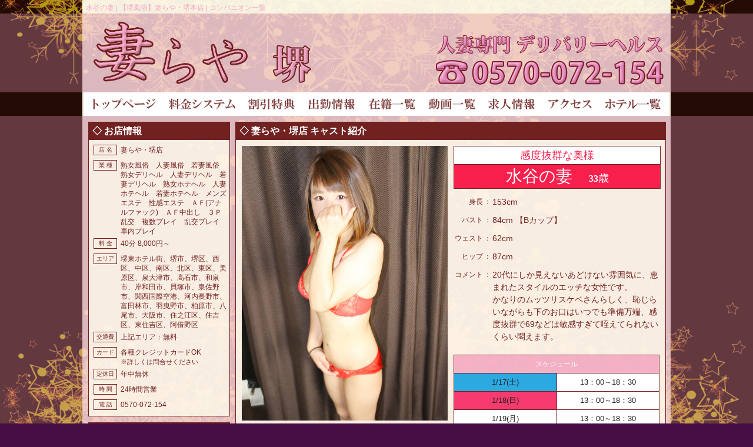

--- FILE ---
content_type: text/html
request_url: https://tumaraya-sakai.com/companion/mizutani.html
body_size: 6156
content:
<!DOCTYPE html>
<html lang="ja">
<head>
<meta charset="utf-8">
<link rel="alternate" href="/sp/companion/mizutani.html" media="only screen and (max-width: 640px)">
<title>水谷の妻 | 【堺風俗】妻らや・堺本店 | コンパニオン一覧</title>
<meta name="viewport" content="width=device-width, initial-scale=1.0, minimum-scale=1.0">
<meta name="description" content='【堺風俗】妻らや・堺本店／キャスト「水谷の妻」さんのページです。人妻風俗，熟女風俗，人妻デリヘル，熟女デリヘルなら【妻らや・堺店】で！熟女メンズエステコースもあり！'>
<link rel="stylesheet" href='/common/css/tm_style.css' media="all">
<link rel="stylesheet" href='/common/css/tt_natural.css' media="all">
<link rel="icon" type="image/png" href="/images/favicon/favicon-48x48.png" sizes="48x48">
<link rel="icon" type="image/svg+xml" href="/images/favicon/favicon.svg">
<link rel="shortcut icon" href="/images/favicon/favicon.ico">
<link rel="apple-touch-icon" sizes="180x180" href="/images/favicon/apple-touch-icon.png">
<meta name="apple-mobile-web-app-title" content="妻らや・堺店">
<link rel="manifest" href="/images/favicon/site.webmanifest">
<!-- Global site tag (gtag.js) - Google Analytics -->
<script async src="https://www.googletagmanager.com/gtag/js?id=UA-134184707-9"></script>
<script>
window.dataLayer = window.dataLayer || [];
function gtag(){dataLayer.push(arguments);}
gtag('js', new Date());
gtag('config', 'UA-134184707-9');
</script>
<script type="application/ld+json">
{
"@context": "https://schema.org/",
"@type": "BreadcrumbList",
"itemListElement":
[
{
"@type": "ListItem",
"position": 1,
"item": 
{
"@id": "https://tumaraya-sakai.com/",
"name": "【堺デリヘル】妻らや・堺店"
}
},
{
"@type": "ListItem",
"position": 2,
"item": 
{
"@id": "https://tumaraya-sakai.com/companion/",
"name": "コンパニオン一覧"
}
},
{
"@type": "ListItem",
"position": 3,
"item": 
{
"@id": "https://tumaraya-sakai.com/companion/mizutani.html",
"name": "水谷の妻さん・紹介ページ"
}
}
]
}
</script>
</head>


<body>
<div id="Description">
<div role="banner">
<h1>【堺風俗】妻らや・堺本店</h1>
<h2>熟女風俗・人妻風俗・熟女激安風俗・人妻激安風俗・熟女格安風俗・人妻格安風俗・熟女デリヘル・人妻デリヘル・熟女ホテヘル・人妻ホテヘル・熟女ヘルス・人妻ヘルス</h2>
<h3>人妻・熟女専門の激安・格安デリヘルです。デリヘルエリアは、堺東ホテル街、堺市、堺区、西区、中区、南区、北区、東区、美原区、泉大津市、高石市、和泉市、岸和田市、貝塚市、泉佐野市、関西国際空港、河内長野市、富田林市、羽曳野市、柏原市、八尾市、大阪市、住之江区、住吉区、東住吉区、阿倍野区で、その隣接する周辺地域もデリバリー可能です。お気軽にお問い合わせください。</h3>
</div>
<div role="main">
※人妻との不倫感覚を味わうならココ！※<br>
※３Ｐあり！乱交あり！※<br>
店名／【堺風俗】妻らや・堺本店<br>
電話番号／0570-072-154<br>
営業時間／24時間　定休日／年中無休<br>
アラサーの若妻から、三十路、四十路、五十路の熟女をデリバリーいたします。<br>
存分に、人妻との不倫感覚を味わってください。<br>
コンパニオン／熟女・若妻・人妻・未亡人・バツ有りも含め、総勢約100名が在籍しています。特徴としては、清楚系、素人系、痴女、S女、M女、パイパン、スレンダー、美乳、美尻、美脚、巨乳、AV女優、AV出演経験者などです。<br>
基本プレイ／ディープキス、パイズリ、玉舐め、69、全身リップ、素股、指入れ、前立腺マッサージ、フェラ、生フェラ、口内発射、時間内発射無制限、ローションプレイ、言葉責め、手コキ、お掃除フェラ、男性潮吹きドライオーガズムなど<br>
可能オプション／ウーマナイザー、前立腺マッサージ、即尺、顔射、口内発射、ゴックン、ピンクローター、バイブ、聖水、電マ、放尿、AF（アナルファック）、パンティー、パンスト、オナニー鑑賞、コスプレ、動画撮影（10分）、写メ撮影（１枚）、手枷、足枷、アナルバイブ、アイマスク、黄金、３Ｐ（二輪車）、３Ｐ（60分・男１女２）、３Ｐ（60分・男２女１）、飛びっ子、イラマチオ、AF（アナルファック）中出し、ムチ、亀甲縛り、浣腸、母乳、ノーパン、ノーブラ、アナル舐め、ガーター、特大バイブ、ドライブフェラ、花びら大３回転、ペニスバンド、全身網タイツ、オルガスター、バイブ、とびっ子装着待ち合わせ、玄関フェラなど<br>
</div>
<div role="navigation">
<a href="/system/">料金システム</a>
<a href="/price_less/">割引特典</a>
<a href="/schedule/">出勤情報</a>
<a href="/new_face/">新人情報</a>
<a href="/companion/">在籍一覧</a>
<a href="/movie/">動画一覧</a>
<a href="/recruit/">求人情報</a>
</div>
<div role="link">
当店は、以下のエリアでも運営しています。お近くのエリアのデリヘル店をご覧ください。
大阪・兵庫・京都・奈良・和歌山　<a href="http://tumaraya-deri.com/">「妻らや」</a>
難波　<a href="http://tumaraya-namba.com/">「妻らや・難波店」</a>
谷九・天王寺　<a href="http://tumaraya-tennoji.com/">「妻らや　谷九・天王寺」</a>
梅田　<a href="http://tumaraya-umeda.com/">「妻らや・梅田店」</a>
京橋　<a href="http://tumaraya-kyobashi.com/">「妻らや　京橋店」</a>
十三　<a href="http://tumaraya-juso.com/">「妻らや・十三店」</a>
新大阪　<a href="http://tumaraya-newosaka.com/">「妻らや・新大阪店」</a>
枚方　<a href="http://tumaraya-hirakata.com/">「妻らや・枚方店」</a>
堺　<a href="http://tumaraya-sakai.com/">「妻らや・堺店」</a>
兵庫　<a href="http://tumaraya-kobe.com/">「妻らや・兵庫店」</a>
京都　<a href="http://tumaraya-kyoto.com/">「妻らや・京都店」</a>
奈良　<a href="http://tumaraya-nara.com/">「妻らや・奈良店」</a>
和歌山　<a href="http://tumaraya-wakayama.com/">「妻らや・和歌山店」</a>
</div>
</div>
<div class="bg_081b hm7"><h1>水谷の妻 | 【堺風俗】妻らや・堺本店 | コンパニオン一覧</h1></div>
<div class="tops_fr"><div class="tops_c0"><div class="tops_c0n"><div class="tops_cpre">
<div class="tops_c1"><a href="/index_top.html"><img src="/images/tumaraya_logo_a.png" alt="妻らや・堺店" width="300" height="124"></a></div>
<div class="tops_c1b"><a href="/index_top.html"><img src="/images/tumaraya_logo_b.png" alt="妻らや・堺店" width="225" height="124"></a></div>
<div class="tops_c2"><a href="/index_top.html"><img src="/images/tumaraya_logo_c.png" alt="妻らや・堺店" width="404" height="124"></a></div>
<div class="makic">妻らや・堺店</div>
</div></div></div></div>
<div class="bg_081b hm7">
<div class="pdn003_04">
<div class="navn_a0b">
<div class="navn_a1b"><a href="/index_top.html"><img src="/images/tsuma_nav_01.png" alt="トップページ"       width="auto" height="40" border="0"></a></div>
<div class="navn_a1b"><a href="/system/"       ><img src="/images/tsuma_nav_02.png" alt="料金システム"       width="auto" height="40" border="0"></a></div>
<div class="navn_a1b"><a href="/price_less/"   ><img src="/images/tsuma_nav_03.png" alt="割引特典"           width="auto" height="40" border="0"></a></div>
<div class="navn_a1b"><a href="/schedule/"     ><img src="/images/tsuma_nav_04.png" alt="出勤情報"           width="auto" height="40" border="0"></a></div>
<div class="navn_a1b"><a href="/companion/"    ><img src="/images/tsuma_nav_05.png" alt="在籍一覧"           width="auto" height="40" border="0"></a></div>
<div class="navn_a1b"><a href="/movie/"        ><img src="/images/tsuma_nav_06.png" alt="動画一覧"           width="auto" height="40" border="0"></a></div>
<div class="navn_a1b"><a href="/recruit/"      ><img src="/images/tsuma_nav_07.png" alt="求人情報"           width="auto" height="40" border="0"></a></div>
<div class="navn_a1b"><a href="/access/"       ><img src="/images/tsuma_nav_08.png" alt="アクセス"           width="auto" height="40" border="0"></a></div>
<div class="navn_a1b"><a href="/hotel/"        ><img src="/images/tsuma_nav_09.png" alt="ビジネスホテル一覧" width="auto" height="40" border="0"></a></div>
<div class="makic">妻らや・堺店 ナビゲーション</div>
</div>
</div>
</div>
<div class="conte_fr"><div class="conte_a0"><div class="conte_a0n">
<div class="conte_g0">
<div class="conte_g1"><div>
<div class="pdn001_02"><div class="ctitl_h"><div class="pdn001_01 pdn006_04">◇ お店情報</div></div></div>
<div class="pdn001_02"><div class="ctitl_i"><div class="pdn008_01 pdn005_02 pdn002_03 pdn008_04">
<div class="celn_a10"><div class="celn_a11">店 名</div><div class="celn_a12">妻らや・堺店</div><div class="makic">float_none</div></div>
<div class="celn_a10"><div class="celn_a11">業 種</div><div class="celn_a12">熟女風俗　人妻風俗　若妻風俗　熟女デリヘル　人妻デリヘル　若妻デリヘル　熟女ホテヘル　人妻ホテヘル　若妻ホテヘル　メンズエステ　性感エステ　ＡＦ(アナルファック)　ＡＦ中出し　３Ｐ乱交　複数プレイ　乱交プレイ　車内プレイ</div><div class="makic">float_none</div></div>
<div class="celn_a10"><div class="celn_a11">料 金</div><div class="celn_a12">40分 8,000円～</div><div class="makic">float_none</div></div>
<div class="celn_a10"><div class="celn_a11">エリア</div><div class="celn_a12">堺東ホテル街、堺市、堺区、西区、中区、南区、北区、東区、美原区、泉大津市、高石市、和泉市、岸和田市、貝塚市、泉佐野市、関西国際空港、河内長野市、富田林市、羽曳野市、柏原市、八尾市、大阪市、住之江区、住吉区、東住吉区、阿倍野区</div><div class="makic">float_none</div></div>
<div class="celn_a10"><div class="celn_a11">交通費</div><div class="celn_a12">上記エリア：無料</div><div class="makic">float_none</div></div>
<div class="celn_a10"><div class="celn_a11">カード</div><div class="celn_a12">各種クレジットカードOK<br><span class="khn11">※詳しくは問合せください</span></div><div class="makic">float_none</div></div>
<div class="celn_a10"><div class="celn_a11">定休日</div><div class="celn_a12">年中無休</div><div class="makic">float_none</div></div>
<div class="celn_a10"><div class="celn_a11">時 間</div><div class="celn_a12">24時間営業</div><div class="makic">float_none</div></div>
<div class="celn_a10"><div class="celn_a11">電 話</div><div class="celn_a12">0570-072-154</div><div class="makic">float_none</div></div>
</div></div></div>
<div class="pdn010_01">
<div class="pdn001_02"><div class="ctitl_h"><div class="pdn001_01 pdn006_04">◇ ライン予約センター</div></div></div>
<div class="pdn001_02"><div class="ctitl_i"><div class="pdn008_01 pdn000_02 pdn000_03 pdn000_04">
<div class="txa_cen"><a href="https://line.me/ti/p/MoBB6loIq5"><img src="/images/QR_164637.png" width="222" height="222" alt="LINE予約センター"></a></div>
<div class="txa_cen pdn004_01 pdn006_03 khn12">ラインから予約できます。<br><a href="https://line.me/ti/p/MoBB6loIq5" target="_blank">https://line.me/ti/p/MoBB6loIq5</a></div>
</div></div></div>
</div>
</div>
<div><div class="pdn010_01"><a href="/hotel/"><img src="/images/bh.png" alt="ビジネスホテル一覧" width="auto" height="auto"></a></div></div>
</div>
<div class="conte_g2"><div class="ctitl_h"><div class="pdn001_01 pdn006_04">◇ 妻らや・堺店 キャスト紹介</div></div>
<div class="ctitl_i">
<div class="cast_s0">
<div class="cast_s1">
<img src="/companion/images/mizutani1.jpg" width="350" height="auto" border="0" alt="妻らや・堺店 水谷の妻">
</div>
<div class="cast_s2">
<div class="qast_w2">感度抜群な奥様</div>
<div class="qast_w1">水谷の妻　<span class="bld16">33</span><span class="khn18">歳</span></div>
<div class="pdn010_01 pdn010_03 khn14">
<table>
<tr><td class="txcel_1">身長</td><td class="txcel_1">：</td><td class="txcel_2">153cm</td></tr>
<tr><td class="txcel_1">バスト</td><td class="txcel_1">：</td><td class="txcel_2">84cm 【Bカップ】</td></tr>
<tr><td class="txcel_1">ウェスト</td><td class="txcel_1">：</td><td class="txcel_2">62cm</td></tr>
<tr><td class="txcel_1">ヒップ</td><td class="txcel_1">：</td><td class="txcel_2">87cm</td></tr>
<tr><td class="txcel_1">コメント</td><td class="txcel_1">：</td><td class="txcel_2">20代にしか見えないあどけない雰囲気に、恵まれたスタイルのエッチな女性です。<br>
かなりのムッツリスケベさんらしく、恥じらいながらも下のお口はいつでも準備万端、感度抜群で69などは敏感すぎて咥えてられないくらい悶えます。</td></tr>
</table>
</div>
<div class="pdn000_03">
<table class="ctnmt khn14">
<colgroup><col width="50%"><col width="50%"></colgroup>
<tr><td class="tbsche0" colspan="2">スケジュール</td></tr>
<tr><td class="tbsche1 dwsat">1/17(土)</td><td class="tbsche2">13：00～18：30</td></tr>
<tr><td class="tbsche1 dwsun">1/18(日)</td><td class="tbsche2">13：00～18：30</td></tr>
<tr><td class="tbsche1 dwn">1/19(月)</td><td class="tbsche2">13：00～18：30</td></tr>
<tr><td class="tbsche1 dwn">1/20(火)</td><td class="tbsche2">休　み</td></tr>
<tr><td class="tbsche1 dwn">1/21(水)</td><td class="tbsche2">12：00～19：00</td></tr>
<tr><td class="tbsche1 dwn">1/22(木)</td><td class="tbsche2">12：00～19：00</td></tr>
<tr><td class="tbsche1 dwn">1/23(金)</td><td class="tbsche2">12：00～19：00</td></tr>
</table>
</div>
</div>
<div class="makic">妻らや・堺店 水谷の妻"></div>
</div>
</div>
<div class="prenex_0">
<div class="prenex_1">
<div class="prev_0">
<div class="prev_1"><a href="kanzaki.html"><img src="/images/mae.png" width="24" height="24" border="0" alt="前のキャスト"></a></div>
<div class="prev_2"><a href="kanzaki.html">神崎の妻 さん</a></div>
<div class="makic">none_float</div>
</div>
</div>
<div class="prenex_2">
<div class="next_0">
<div class="next_1"><a href="mouri.html"><img src="/images/ato.png" width="24" height="24" border="0" alt="次のキャスト"></a></div>
<div class="next_2"><a href="mouri.html">毛利の妻 さん</a></div>
<div class="makic">none_float</div>
</div>
</div>
<div class="makic">none_float</div>
</div>
<div class="pdn020_01 pdn010_04 khn12">▼「水谷の妻」さんを見られた方は、下のキャストも見ています。</div>
<div class="mafa_10">
<div class="conte_blk1">
<div><a href="/companion/makise.html"><img src="/companion/images/makise1.jpg" alt="牧瀬の嫁" width="170" height="auto"></a></div>
<div class="girlop2"><div class="pdn002_03">
<div class="pdn002_01 pdn006_04 bld16">牧瀬の嫁<span class="bld13">（36）</span></div>
<div class="pdn000_01 pdn006_04 bld12">B：84(C)　W：60　H：86</div>
<div class="pdn000_01 pdn006_04 bld12">05：00～09：00</div>
</div></div>
</div>
<div class="conte_blk1">
<div><a href="/companion/yamaguchi.html"><img src="/companion/images/yamaguchi1.jpg" alt="山口の嫁" width="170" height="auto"></a></div>
<div class="girlop2"><div class="pdn002_03">
<div class="pdn002_01 pdn006_04 bld16">山口の嫁<span class="bld13">（36）</span></div>
<div class="pdn000_01 pdn006_04 bld12">B：85(D)　W：62　H：88</div>
<div class="pdn000_01 pdn006_04 bld12">14：00～19：30</div>
</div></div>
</div>
<div class="conte_blk1">
<div><a href="/companion/sonezaki.html"><img src="/companion/images/sonezaki1.jpg" alt="曽根崎の妻" width="170" height="auto"></a></div>
<div class="girlop2"><div class="pdn002_03">
<div class="pdn002_01 pdn006_04 bld16">曽根崎の妻<span class="bld13">（35）</span></div>
<div class="pdn000_01 pdn006_04 bld12">B：86(D)　W：60　H：86</div>
<div class="pdn000_01 pdn006_04 bld12">12：00～17：30</div>
</div></div>
</div>
<div class="conte_blk1">
<div><a href="/companion/hashimoto.html"><img src="/companion/images/hashimoto1.jpg" alt="橋本の妻" width="170" height="auto"></a></div>
<div class="girlop2"><div class="pdn002_03">
<div class="pdn002_01 pdn006_04 bld16">橋本の妻<span class="bld13">（39）</span></div>
<div class="pdn000_01 pdn006_04 bld12">B：87(D)　W：63　H：85</div>
<div class="pdn000_01 pdn006_04 bld12">06：00～11：00</div>
</div></div>
</div>
<div class="conte_blk1">
<div><a href="/companion/ichijyou.html"><img src="/companion/images/ichijyou1.jpg" alt="一条の妻" width="170" height="auto"></a></div>
<div class="girlop2"><div class="pdn002_03">
<div class="pdn002_01 pdn006_04 bld16">一条の妻<span class="bld13">（34）</span></div>
<div class="pdn000_01 pdn006_04 bld12">B：89(E)　W：60　H：85</div>
<div class="pdn000_01 pdn006_04 bld12">20：00～05：00</div>
</div></div>
</div>
<div class="conte_blk1">
<div><a href="/companion/kataoka.html"><img src="/companion/images/kataoka1.jpg" alt="片岡の嫁" width="170" height="auto"></a></div>
<div class="girlop2"><div class="pdn002_03">
<div class="pdn002_01 pdn006_04 bld16">片岡の嫁<span class="bld13">（38）</span></div>
<div class="pdn000_01 pdn006_04 bld12">B：85(C)　W：61　H：86</div>
<div class="pdn000_01 pdn006_04 bld12">05：00～11：30</div>
</div></div>
</div>
<div class="conte_blk1">
<div><a href="/companion/masuwaka.html"><img src="/companion/images/masuwaka1.jpg" alt="益若の妻" width="170" height="auto"></a></div>
<div class="girlop2"><div class="pdn002_03">
<div class="pdn002_01 pdn006_04 bld16">益若の妻<span class="bld13">（45）</span></div>
<div class="pdn000_01 pdn006_04 bld12">B：84(B)　W：60　H：56</div>
<div class="pdn000_01 pdn006_04 bld12">15：00～00：30</div>
</div></div>
</div>
<div class="conte_blk1">
<div><a href="/companion/matsumoto.html"><img src="/companion/images/matsumoto1.jpg" alt="松元の妻" width="170" height="auto"></a></div>
<div class="girlop2"><div class="pdn002_03">
<div class="pdn002_01 pdn006_04 bld16">松元の妻<span class="bld13">（31）</span></div>
<div class="pdn000_01 pdn006_04 bld12">B：84(C)　W：60　H：85</div>
<div class="pdn000_01 pdn006_04 bld12">10：00～14：30</div>
</div></div>
</div>
<div class="makic">関連キャスト抜粋</div>
</div>
<div class="pdn010_01 pdn010_02 khn12 txa_rig clr_cast4">◆情報更新：2025年8月 4日 23:08</div>
</div>
<div class="makic">妻らや・堺店</div>
</div>
</div></div></div>
<div class="bg_081b hm7">
<div class="foosn_00">
<div class="foosn_01">
<div class="bld20">妻らや・堺店</div>
<div class="pdn008_01 khn12 lht180">
<div>受付電話／<span class="bld16">0570-072-154</span></div>
<div class="pdn002_01">定休日／ <span class="bld14">年中無休</span></div>
<div class="pdn002_01">営業時間／ <span class="bld14">24時間営業</span></div>
<div class="pdn004_01">業種／デリヘル、ホテヘル、待ち合わせ型</div>
<div class="pdn002_01">業態／メンズエステ、性感エステ、人妻風俗、熟女風俗</div>
<div class="pdn002_01">価格帯／激安風俗、格安風俗</div>
<div class="pdn002_01">公式ホームページ／tumaraya-sakai.com</div>
</div>
</div>
<div class="foosn_02">
<div class="pdn000_01 bld14 lht180">
<div class="righter_l16"><a href="/recruit/">求人情報</a></div>
<div class="righter_l16"><a href="/movie/">動画一覧</a></div>
<div class="righter_l16"><a href="/companion/">在籍一覧</a></div>
<div class="righter_l16"><a href="/new_face/">新人情報</a></div>
<div class="righter_l16"><a href="/schedule/">出勤情報</a></div>
<div class="righter_l16"><a href="/price_less/">割引特典</a></div>
<div class="righter_l16"><a href="/system/">料金システム</a></div>
<div class="righter_l16"><a href="/index_top.html">トップページ</a></div>
<div class="makic">フッター・ナビゲーション</div>
</div>
<div class="pdn000_01 bld14 lht180">
<div class="righter_l16"><a href="/hotel/">ビジネスホテル一覧</a></div>
<div class="righter_l16"><a href="/sitemap/">サイトマップ</a></div>
<div class="righter_l16"><a href="/link/">リンク集</a></div>
<div class="righter_l16"><a href="/access/">アクセス</a></div>
<div class="makic">デリヘル【妻らや・堺店】フッター・ナビゲーション</div>
</div>
<div class="pdn020_01 khn12 lht180">
<div class="righter_l20"><a href="https://tumaraya-deri.com/">妻らや・オフィシャル</a></div>
<div class="righter_l20"><a href="https://tumaraya-namba.com/">妻らや・ホテルヘルス</a></div>
<div class="righter_l20"><a href="https://tumaraya-tennoji.com/">妻らや・谷九天王寺店</a></div>
<div class="righter_l20"><a href="https://tumaraya-umeda.com/">妻らや・梅田店</a></div>
<div class="righter_l20"><a href="https://tumaraya-kyobashi.com/">妻らや・京橋店</a></div>
<div class="righter_l20"><a href="https://tumaraya-juso.com/">妻らや・十三店</a></div>
<div class="righter_l20"><a href="https://tumaraya-newosaka.com/">妻らや・新大阪</a></div>
<div class="righter_l20"><a href="https://tumaraya-hirakata.com/">妻らや・枚方店</a></div>
<div class="righter_l20"><a href="https://tumaraya-kobe.com/">妻らや・兵庫店</a></div>
<div class="righter_l20"><a href="https://tumaraya-kyoto.com/">妻らや・京都店</a></div>
<div class="righter_l20"><a href="https://tumaraya-nara.com/">妻らや・奈良店</a></div>
<div class="righter_l20"><a href="https://tumaraya-wakayama.com/">妻らや・和歌山店</a></div>
<div class="righter_l20"><a href="https://mrs-girl.jp/">ミセスガール・日本橋店</a></div>
<div class="righter_l20"><a href="https://delivery-mrs.com/">ミセスガール・鶴橋本店</a></div>
<div class="makic">妻らや・サイトセット</div>
</div>
</div>
<div class="makic">妻らや・堺店　フッター</div>
<div class="pdn010_01"><div class="txa_cen khn11 clr_7b4741">
Copyright(c) Tumaraya-Sakai.com. All Rights Reserved. Powered by TT No_216111_230820_080425.
</div></div>
</div>
</div>
</body>


</html>

--- FILE ---
content_type: text/css
request_url: https://tumaraya-sakai.com/common/css/tm_style.css
body_size: 3957
content:
@charset "utf-8";
/* main */
html {
margin      : 0;
padding     : 0;
}
body {
margin      : 0;
padding     : 0;
line-height : 0;
color       : #722121;
}
body {
font-family:
"Hiragino Kaku Gothic ProN", "hiragino kaku gothic pro", "ヒラギノ角ゴ ProN W3",
"メイリオ", "meiryo", "Meiryo",
"游ゴシック", "YuGothic",
"ms pgothic", "MS PGothic", "ＭＳ Ｐゴシック", 
"ＭＳ ゴシック", 
"Osaka", 
Verdana, Roboto, "Droid Sans", 
sans-serif;
}
body {
background-image: url(/images/tsuma-bc.jpg);
background-position: center center;
background-repeat: no-repeat;
background-attachment: fixed;
background-size: cover;
background-color: #460e44;
}
a:link    { color: #722121; text-decoration: none;      } 
a:visited { color: #722121; text-decoration: none;      } 
a:hover   { color: #722121; text-decoration: underline; } 
a:active  { color: #722121; text-decoration: none;      } 
h1 { margin: 0; padding: 6px 0 3px 6px; font-size: 12px; color: #f5a5c8; font-weight: normal; line-height: 120%; }
h2 { margin: 0; padding: 6px 0 3px 6px; font-size: 12px; color: #f5a5c8; font-weight: normal; line-height: 120%; }
h3 { margin: 0; padding: 6px 0 3px 6px; font-size: 12px; color: #f5a5c8; font-weight: normal; line-height: 120%; }
h4 { margin: 0; padding: 6px 0 3px 6px; font-size: 12px; color: #f5a5c8; font-weight: normal; line-height: 120%; }
h5 { margin: 0; padding: 6px 0 3px 6px; font-size: 12px; color: #f5a5c8; font-weight: normal; line-height: 120%; }
h6 { margin: 0; padding: 6px 0 3px 6px; font-size: 12px; color: #f5a5c8; font-weight: normal; line-height: 120%; }
/* factory */
.bg_000
{
width: 1000px;
margin: 0 auto; 
background-image: url(/images/black50.png);  
background-repeat: repeat;  
}
.bg_081b
{
width: 1000px;
margin: 0 auto; 
background-color: hsla(47,100%,96%,0.95);  
background-repeat: repeat;  
}
.tops_fr   { width: 100%; margin: 0; padding: 0; background-color: hsla(334,80%,80%,0.3); }
.tops_frt  { width: 100%; margin: 0; padding: 0; background-color: hsla(278,0%,0%,0.7); }
.tops_c0   { width: 1000px; margin: 0 auto; padding: 0; background-color: hsla(47,100%,96%,0.7); }
.tops_c0n  { background-color: hsla(334,80%,80%,0.3); }
.tops_c0t  { background-color: hsla(278,0%,0%,0.8); }
.tops_cpre { width: auto; margin: 0; padding: 5px 0; }
.tops_c1   { float: left;  width: auto; margin: 0; padding: 0; text-align: left;  }
.tops_c1b  { float: left;  width: auto; margin: 0; padding: 0; text-align: left;  }
.tops_c2   { float: right; width: auto; margin: 0; padding: 0; text-align: right; }
.navn_a0b  { width: 1000px; margin: 0 auto; padding: 0; text-align: left; }
.navn_a1b  { float: left; margin: 0; padding: 0; width: auto; text-align: left; }
.navn_a0   { width: 1000px; margin: 0 auto; padding: 0; text-align: left; }
.navn_a1   { float: left; margin: 10px 0 10px 10px; padding: 0; width: 135px; text-align: center; }
.navn_a2   { float: left; margin: 10px 0 10px 10px; padding: 0; width: 125px; text-align: center; }
.navn_a3   { float: left; margin: 10px 0 10px 10px; padding: 0; width: 125px; text-align: center; }
.navn_a4   { float: left; margin: 10px 0 10px 10px; padding: 0; width: 125px; text-align: center; }
.navn_a5   { float: left; margin: 10px 0 10px 10px; padding: 0; width: 125px; text-align: center; }
.navn_a6   { float: left; margin: 10px 0 10px 10px; padding: 0; width: 125px; text-align: center; }
.navn_a7   { float: left; margin: 10px 0 10px 10px; padding: 0; width: 125px; text-align: center; }
.conte_fr  { width: 100%; margin: 0; padding: 0; text-align: left; background-color: hsla(334,80%,80%,0.3); }
.conte_frt { width: 100%; margin: 0; padding: 0; text-align: left; background-color: hsla(338,90%,67%,0.6); }
.conte_a0  { width: 1000px; margin: 0 auto; padding: 0; text-align: left; background-color: hsla(47,100%,96%,0.7); }
.conte_a0t { width: 1000px; margin: 0 auto; padding: 0; text-align: left; background-color: hsla(338,90%,67%,0.2); }
.conte_a0n  { background-color: hsla(334,80%,80%,0.3); }
.conte_a0nn { background-color: hsla(338,90%,67%,0.2); }
.conte_m0 { width: 1000px; margin: 0 auto; padding: 10px 0 10px 0; text-align: left;  }
.conte_m1 { float: left;   margin: 0 0 0 10px; padding: 0; width: 700px; text-align: left; }
.conte_m2 { float: right;  margin: 0 10px 0 0; padding: 0; width: 270px; text-align: left; }
.conte_g0 { width: 1000px; margin: 0 auto; padding: 10px 0 10px 0; text-align: left;  }
.conte_g1 { float: left;   margin: 0 0 0 10px; padding: 0; width: 240px; text-align: left; }
.conte_g2 { float: right;  margin: 0 10px 0 0; padding: 0; width: 730px; text-align: left; }
.conte_blk1 { float: left;   margin: 10px 0 0 10px; padding: 0; width: 170px; text-align: left; }
.celn_a10 { width: 226px; margin: 0; padding: 0; text-align: left; }
.celn_a11 { float: left; width: 38px; margin: 0 0 8px 0; padding: 0; text-align: center; border: solid 1px #722121; font-size: 10px; color: #722121; line-height:16px; }
.celn_a12 { float: right; width: 180px; margin: 0; padding: 1px 0 4px 0; text-align: left; font-size: 12px; color: #722121; line-height: 140%; }
.enex_a0 { width: 1000px; margin: 0 auto; padding: 20px 0 20px 0; text-align: left;  }
.enex_a1 { float: left;   margin: 0; padding: 0; width: 490px; text-align: right; }
.enex_a2 { float: right;  margin: 0; padding: 0; width: 490px; text-align: left;  }
.enex_b0 { width: 1000px; margin: 0 auto; padding: 0; text-align: left;  }
.enex_b1 { float: left;   margin: 0; padding: 0; width: 490px; text-align: left;  }
.enex_b2 { float: right;  margin: 0; padding: 0; width: 490px; text-align: right; }
.pt_01 { padding: 40px 0 0 40px; text-align: left; }
.pt_02 { padding: 120px 0 0 0; text-align: center; }
.pt_03 { padding: 20px 0 0 0; text-align: center; }
.cent_a0 { width: 100%; margin: 0; padding: 0; text-align: center; }
.cant_c0 { width: 1000px; margin: 0 auto; padding: 16px 0 0 0; text-align: center; }
.cant_c1 { width:  470px; margin: 0 auto; padding: 16px 0 0 0; text-align: left; }
.cant_c2 { width: 1000px; margin: 0 auto; padding: 16px 0 20px 0; text-align: center; }
.cant_d0 { width: 1000px; margin: 0 auto; padding:0; text-align:left; }
.cant_d1 { width: auto; margin: 0; padding: 0; text-align: left; }
.cant_d2 { width: auto; margin: 0; padding: 0; text-align: left; }
.cant_d3 { width: auto; margin: 0; padding: 0; text-align: right; }
.cant_x0 { width: 946px; margin: 0 auto; padding: 10px 0 0 0; text-align: center; }
.cant_x1 { float: left;  margin: 0; padding: 0; width: 468px; height: 60px; text-align: right; }
.cant_x2 { float: right; margin: 0; padding: 0; width: 468px; height: 60px; text-align: left;  }
.cant_y0 { width: 946px; height: 80px; margin: 10px auto 0px auto; padding: 0; text-align: center; overflow: hidden; }
.cant_y1 { float: left;  margin: 0; padding: 0; width: 468px; height: 80px; text-align: right; overflow: hidden; }
.cant_y2 { float: right; margin: 0; padding: 0; width: 468px; height: 80px; text-align: left;  overflow: hidden; }
.cant_w0 { width: 1000px; margin: 0 auto; padding: 10px 0 0 0; text-align: center; }
.cant_w0 table
{
text-align   : center;
align        : center;
margin-right : auto;
margin-left  : auto;
}
/* marin_xation */
.wrt14           { font-size: 14px; font-weight: bold; line-height: 140%; }
.wrt14           { color: #fff; }
.wrt14 a:link    { color: #ff1493; text-decoration: underline; }
.wrt14 a:visited { color: #ff1493; text-decoration: underline; }
.wrt14 a:hover   { color: #ff1493; text-decoration: underline; }
.wrt14 a:active  { color: #ff1493; text-decoration: underline; }
/* by_pancer */
.elbax21  {
margin:  0;
padding: 0;
font-size: 14px;
color: #444;
font-weight: normal;
line-height: 150%;
text-align: left;
border-top:    1px solid #f85ca2;
border-right:  1px solid #f85ca2;
border-bottom: 1px solid #f85ca2;
border-left:   1px solid #f85ca2;
background-color: #fff;
opacity: 0.90;
filter: alpha(opacity=90);
-ms-filter: "alpha(opacity=90)";
}
.marea01  {
margin: 0;
padding: 8px 0 4px;
font-size:  34px;
color: #fff;
font-weight: bold;
line-height: 120%;
text-align: center;
border-top:    1px solid #f85ca2;
border-right:  1px solid #f85ca2;
border-bottom: 1px solid #f85ca2;
border-left:   1px solid #f85ca2;
background-color: #f85ca2;
opacity: 0.90;
filter: alpha(opacity=90);
-ms-filter: "alpha(opacity=90)";
}
.makino_line_a  {
margin: 0;
padding: 8px 0 4px;
font-size:  14px;
color: #f85ca2;
font-weight: bold;
line-height: 120%;
text-align: left;
border-top:    1px solid #f85ca2;
border-right:  1px solid #f85ca2;
border-bottom: 1px solid #f85ca2;
border-left:   1px solid #f85ca2;
background-color: #fff;
opacity: 0.90;
filter: alpha(opacity=90);
-ms-filter: "alpha(opacity=90)";
}
.makino_line_740 {
margin: 0;
padding: 3px 0 0 0;
font-size: 18px;
color: #fff;
font-weight: bold;
line-height: 32px;
text-align: left;
border-top: 1px solid #fff;
border-right: 1px solid #fff;
border-bottom: 1px solid #fff;
border-left: 1px solid #fff;
background-color: #f85ca2;
opacity: 0.80;
filter: alpha(opacity=80);
-ms-filter: "alpha(opacity=80)";
}
.mkn_ln { margin: 0; padding: 0 10px; }
.makinomaki {
margin: 0; padding: 0; width: 100%; border: 0;
cellpadding: 0; cellspacing: 0;
font-size: 14px; color: #222; line-height: 160%;
background-color: #F85CA2; opacity: 0.95; filter: alpha(opacity=95);  -ms-filter: "alpha(opacity=95)";
}
/* by_pancer_x */
.ctitl_h {
width           : 100%;
text-align      : left;
margin          : 0;
padding         : 0;
background-color: #722121;
font-size       : 16px;
color           : #fff; 
font-weight     : bold;
line-height     : 28px;
border-top      : 1px solid #722121;
border-right    : 1px solid #722121;
border-bottom   : 1px solid #722121;
border-left     : 1px solid #722121;
}
.ctitl_i {
width           : 100%;
text-align      : left;
margin          : 0;
padding         : 0;
background-color: hsla(47,100%,96%,0.8);
font-size       : 12px;
color           : #722121; 
font-weight     : normal;
line-height     : 0;
border-right    : 1px solid #722121;
border-bottom   : 1px solid #722121;
border-left     : 1px solid #722121;
}
.girlope {
font-family: "ヒラギノ明朝 Pro W6", "Hiragino Mincho Pro", "HGS明朝E", "ＭＳ Ｐ明朝", serif;
width           : 168px;
text-align      : left;
margin          : 0;
padding         : 0;
background-color: hsla(47,100%,96%,0.8);
font-size       : 12px;
color           : #722121; 
font-weight     : normal;
line-height     : 0;
border-right    : 1px solid #722121;
border-bottom   : 1px solid #722121;
border-left     : 1px solid #722121;
}
.girl-pp  { height: 200px; overflow: visible; }
.girl-tbl { z-index: 777; background-color: hsla(47,100%,96%,0.8); }
.girl-tbl2wi {
text-align: center;
background-color: #fcf6e7;
opacity:0.8;
filter: alpha(opacity=80);
-ms-filter: "alpha( opacity=80 )";
}
.girlup1  { margin: -40px 0 0 0; height: 20px; width: 100%; }
.girlop2 {
font-family: "ヒラギノ明朝 Pro W6", "Hiragino Mincho Pro", "HGS明朝E", "ＭＳ Ｐ明朝", serif;
width           : 168px;
text-align      : left;
margin          : 0;
padding         : 0;
background-color: hsla(47,100%,96%,0.6);
font-size       : 12px;
color           : #722121; 
font-weight     : normal;
line-height     : 0;
border-right    : 1px solid #722121;
border-bottom   : 1px solid #722121;
border-left     : 1px solid #722121;
}
/* by_setting */
.tbl_a0   {
margin: 0; padding: 0; width: 100%; border: 0;
cellpadding: 0; cellspacing: 0;
font-size: 14px; color: #222; line-height: 160%;
background-color: #fff; opacity: 0.95; filter: alpha(opacity=95);  -ms-filter: "alpha(opacity=95)"; 
}
.acetn_1  { text-align: left; font-weight: bold; white-space: nowrap; margin: 0; padding: 10px; 
border-top:    1px solid #f85ca2;
border-right:  1px solid #f85ca2;
border-left:   1px solid #f85ca2;
}
.celt_1   { text-align: center; margin: 0; padding: 10px; 
border-top:    1px solid #f85ca2;
border-right:  1px solid #f85ca2;
border-bottom: 1px solid #f85ca2;
border-left:   1px solid #f85ca2;
}
.celt_1nf   { text-align: center; margin: 0; padding: 10px; 
white-space: nowrap;
border-top:    1px solid #f85ca2;
border-right:  1px solid #f85ca2;
border-bottom: 1px solid #f85ca2;
border-left:   1px solid #f85ca2;
}
.celta_1   { text-align: center; margin: 0; padding: 10px; 
white-space: nowrap; 
border-top:    1px solid #f85ca2;
border-right:  1px solid #f85ca2;
border-bottom: 1px solid #f85ca2;
border-left:   1px solid #f85ca2;
}
.celt_1x  { text-align: center; margin: 0; padding: 10px; 
border-top:    1px solid #f85ca2;
border-right:  1px solid #f85ca2;
border-bottom: 1px solid #f85ca2;
border-left:   1px solid #f85ca2;
}
.celt_2   { text-align: center; margin: 0; padding: 10px; 
border-top:    1px solid #f85ca2;
border-right:  1px solid #f85ca2;
border-bottom: 1px solid #f85ca2;
}
.celt_3   { text-align: center; margin: 0; padding: 10px; 
border-top:    1px solid #f85ca2;
border-right:  1px solid #f85ca2;
border-bottom: 1px solid #f85ca2;
}
.celt_1b  { text-align: center; margin: 0; padding: 10px; 
border-right:  1px solid #f85ca2;
border-bottom: 1px solid #f85ca2;
border-left:   1px solid #f85ca2;
}
.celt_1bx { text-align: center; margin: 0; padding: 10px; 
border-right:  1px solid #f85ca2;
border-bottom: 1px solid #f85ca2;
border-left:   1px solid #f85ca2;
}
.celt_2b  { text-align: center; margin: 0; padding: 10px; 
border-right:  1px solid #f85ca2;
border-bottom: 1px solid #f85ca2;
}
.celt_3b  { text-align: center; margin: 0; padding: 10px; 
border-right:  1px solid #f85ca2;
border-bottom: 1px solid #f85ca2;
}
/* tsuma_cast */
.cast_s0 { width: 710px; margin: 0; padding: 10px; text-align: left; }
.cast_s1 { float: left;  margin: 0; padding: 0; width: 350px; height: auto; text-align: left; }
.cast_s2 { float: right; margin: 0; padding: 0; width: 350px; height: auto; text-align: left; }
.txcel_1 { padding: 2px 0 0 0; text-align: right; font-size: 12px; font-weight: normal; line-height: 134%; white-space: nowrap; vertical-align:top; }
.txcel_2 { padding: 0 0 8px 0; text-align: left;  font-size: 14px; font-weight: normal; line-height: 150%; }
.qast_w1 {
font-family: "ヒラギノ明朝 Pro W6", "Hiragino Mincho Pro", "HGS明朝E", "ＭＳ Ｐ明朝", serif;
width           : 100%;
text-align      : center;
margin          : 0;
padding         : 0;
background-color: #f9204d;
font-size       : 28px;
color           : #fff; 
font-weight     : normal;
line-height     : 40px;
border-top      : 1px solid #722121;
border-left     : 1px solid #722121;
border-right    : 1px solid #722121;
border-bottom   : 1px solid #722121;
}
.qast_w2 {
font-family: "ヒラギノ明朝 Pro W6", "Hiragino Mincho Pro", "HGS明朝E", "ＭＳ Ｐ明朝", serif;
width           : 100%;
text-align      : center;
margin          : 0;
padding         : 0;
background-color: #fff;
font-size       : 18px;
color           : #f9204d; 
font-weight     : normal;
line-height     : 30px;
border-top      : 1px solid #722121;
border-left     : 1px solid #722121;
border-right    : 1px solid #722121;
}
.prenex_0 { width: 100%; margin: 13px 0 0 0; padding: 0; text-align: left; font-size: 14px; font-weight: normal; line-height: 24px; }
.prenex_1 { float: left;  margin: 0; padding: 0; width:  45%;  height: auto; text-align: left;  }
.prenex_2 { float: right; margin: 0; padding: 0; width:  45%;  height: auto; text-align: right; }
.prev_0   {      }
.prev_1   { float: left;  margin: 0; padding: 0; width:  30px; height: auto; text-align: left;  }
.prev_2   { float: left;  margin: 0; padding: 0; width: 200px; height: auto; text-align: left;  }
.next_0   {      }
.next_1   { float: right; margin: 0; padding: 0; width:  30px; height: auto; text-align: right; }
.next_2   { float: right; margin: 0; padding: 0; width: 200px; height: auto; text-align: right; }
.prev_2 a:link    { color: #722121; text-decoration: none;      }
.prev_2 a:visited { color: #722121; text-decoration: none;      }
.prev_2 a:hover   { color: #722121; text-decoration: underline; }
.prev_2 a:active  { color: #722121; text-decoration: none;      }
.next_2 a:link    { color: #722121; text-decoration: none;      }
.next_2 a:visited { color: #722121; text-decoration: none;      }
.next_2 a:hover   { color: #722121; text-decoration: underline; }
.next_2 a:active  { color: #722121; text-decoration: none;      }
.caster3  { 
margin: 0; padding: 10px; width: 528px; text-align: left; line-height: 0;
background-color: #ffffff;
border-top:    1px solid hsl(333, 77%, 62%);
border-right:  1px solid hsl(333, 77%, 62%);
border-bottom: 1px solid hsl(333, 77%, 62%);
border-left:   1px solid hsl(333, 77%, 62%);
}
.caster3a { float: left;   margin: 0; padding: 0; width:  260px;  height: auto; text-align: left; }
.caster3b { float: right;  margin: 0; padding: 0; width:  258px;  height: auto; text-align: left; }
.ctnm1 {
text-align: center;
margin: 0;
padding: 0;
color:#fff;
font-weight: bold;
font-size: 20px;
line-height: 36px; 
background-color: hsla(333, 77%, 62%, 0.8);
border-top:    1px solid #e95397;
border-right:  1px solid #e95397;
border-bottom: 1px solid #e95397;
border-left:   1px solid #e95397;
}
.ctnm2 {
text-align: center;
margin: 0;
padding: 4px 0;
color:#e95397;
font-weight: bold;
font-size: 13px;
line-height: 22px; 
background-color: hsla(333, 77%, 62%, 0.0);
border-right:  1px solid #e95397;
border-bottom: 1px solid #e95397;
border-left:   1px solid #e95397;
}
.ctnmt {
width: 100%;
text-align: center;
margin:  0;
padding: 0; 
font-weight: bold;
border-collapse: collapse;
table-layout: fixed;
}
.tbsche0 {
text-align: center;
margin: 0;
padding: 0;
color:#fff;
font-weight: normal;
font-size: 12px;
line-height: 30px; 
background-color: hsla(333, 77%, 62%, 0.4);
border-top:    1px solid #722121;
border-right:  1px solid #722121;
border-bottom: 1px solid #722121;
border-left:   1px solid #722121;
}
.tbsche1 {
text-align: center;
margin: 0;
padding: 0;
color:#222222;
font-weight: normal;
font-size: 13px;
line-height: 30px; 
background-color: #ffffff;
border-right:  1px solid #722121;
border-bottom: 1px solid #722121;
border-left:   1px solid #722121;
}
.dwn    {                            }
.dwsat  { background-color: #2ca9e1; }
.dwsun  { background-color: #f73b70; }
.dwhol  { background-color: #ffb02a; }
.tbsche2 {
text-align: center;
margin: 0;
padding: 0;
color:#222222;
font-weight: normal;
font-size: 13px;
line-height: 30px; 
background-color: #ffffff;
border-right:  1px solid #722121;
border-bottom: 1px solid #722121;
}
/* by_scroller_new */
.scroll_box_0 { margin: 0; padding: 0; width: 100%; background-color: transparent; }
.scroll_box_1 { margin: 0; padding: 2px; }
.scroll_box_2 {
margin: 0;
padding: 0;
height: 300px;
border: 1px solid #f85ca2;
overflow-y: scroll;
}
.scroll_box_3 {
margin: 0;
padding: 10px;
text-align: left;
color: #222;
font-size: 12px;
font-weight: normal;
line-height: 140%;
}
.sbanzy { color: #222; font-weight: bold; }
.sb_bottom    {
margin: 0;
padding: 10px 12px 0 12px;
text-align: left;
color: #222;
font-size: 12px;
font-weight: normal;
line-height: 140%;
}
/* scrolling */
body
{
scrollbar-base-color       : #f85ca2; 
scrollbar-face-color       : #e95295;
scrollbar-arrow-color      : #f85ca2;
scrollbar-track-color      : #f4b3c2;
scrollbar-3dlight-color    : #e597b2;
scrollbar-highlight-color  : #f85ca2;
scrollbar-shadow-color     : #e597b2;
scrollbar-darkshadow-color : #f85ca2;
}
.scroll_list
{
margin     : 0;
padding    : 0;
width      : 100%;  /* コンテンツが見切れて見えるようにする */
overflow-x : auto;  /* 横スクロールの指定 */
overflow-x : visible;
overflow-y : hidden;
white-space: nowrap;  /* 横スクロールの指定 */
overflow-scrolling: touch;  /* スクロールを滑らかにする */
-webkit-overflow-scrolling: touch;  /* スクロールを滑らかにする */
}
.scroll_list li
{
margin     : 0;
padding    : 0;
display: inline-block;  /* 横並びにする指定 */
list-style: none;
height: auto;  /* 横スクロールする範囲の高さを指定 */
}
.list1
{
margin-left: 0;
}
.list2,
.list3,
.list4,
.list5,
.list6,
.list7,
.list8,
.list9
{
margin-left: 0;
}
/* hoteler */
.hote_0 { width: 100%;  margin: 0; padding: 0; text-align: left;  }
.hote_1 { float: left;  margin: 0; padding: 0; width: 240px; text-align: left; }
.hote_2 { float: right; margin: 0; padding: 0; width: 460px; text-align: left; }
.hotel_8 { width: 100%; margin: 0; padding: 0; text-align: center; }
.hotel_9 { margin: 0 auto; padding: 0; }
.hotel_9 table { display: inline-block; }
.black_range           { color: #000; font-weight: normal;   }
.black_range a:link    { color: #000; text-decoration: none; }
.black_range a:visited { color: #000; text-decoration: none; }
.black_range a:hover   { color: #000; text-decoration: none; }
.black_range a:active  { color: #000; text-decoration: none; }
.white_range           { color: #fff; font-weight: normal;   }
.white_range a:link    { color: #fff; text-decoration: none; }
.white_range a:visited { color: #fff; text-decoration: none; }
.white_range a:hover   { color: #fff; text-decoration: none; }
.white_range a:active  { color: #fff; text-decoration: none; }
.mafb_01_q { background-color: #ffffff; padding: 10px; }
.mafb_01_q {
border-right:  1px solid #2ca9e1;
border-left:   1px solid #2ca9e1;
border-bottom: 1px solid #2ca9e1;
}
.kugirisen {
border-top:  1px solid #2ca9e1;
}
/* hoteler_hyou */
.hotekei_1a {
text-align: center;
margin: 0;
padding: 4px 6px;
background-color: #fff;
border-top:    1px solid #000000bf;
border-left:   1px solid #000000bf;
border-right:  1px solid #000000bf;
border-bottom: 1px solid #000000bf;
}
.hotekei_2a {
text-align: left;
margin: 0;
padding: 4px 6px;
background-color: #fff;
border-top:    1px solid #000000bf;
border-right:  1px solid #000000bf;
border-bottom: 1px solid #000000bf;
}
.hotekei_1b {
text-align: center;
margin: 0;
padding: 4px 6px;
background-color: #fff;
border-left:   1px solid #000000bf;
border-right:  1px solid #000000bf;
border-bottom: 1px solid #000000bf;
}
.hotekei_2b {
text-align: left;
margin: 0;
padding: 4px 6px;
background-color: #fff;
border-right:  1px solid #000000bf;
border-bottom: 1px solid #000000bf;
}
/* hoteler_keimaki */
.makino_line_740_ao {
width: 100%;
margin: 0;
padding: 2px 0 0 0;
color: #fff;
font-size: 20px;
font-weight: bold;
line-height: 34px;
text-align: left;
border-top: 1px solid #000000bf;
border-right: 1px solid #000000bf;
border-bottom: 1px solid #000000bf;
border-left: 1px solid #000000bf;
background-color: #2ca9e1;
}
.mkn_ln_ao {
margin: 0;
padding: 0 10px;
font-size: 20px;
}
.makino_line_740_hote {
width: 100%;
margin: 0;
padding: 2px 0 0 0;
font-size: 20px;
font-weight: bold;
line-height: 34px;
text-align: left;
border-top: 1px solid #000000bf;
border-right: 1px solid #000000bf;
border-bottom: 1px solid #000000bf;
border-left: 1px solid #000000bf;
background-color: #fff;
}
.mkn_ln_hote {
margin: 0;
padding: 0 10px;
font-size: 20px;
}
.makino_line_740_kiji {
width: 100%;
margin: 0;
padding: 2px 0 0 0;
color: #000;
font-size: 20px;
font-weight: bold;
line-height: 34px;
text-align: center;
border-top: 1px solid #000000bf;
border-right: 1px solid #000000bf;
border-bottom: 1px solid #000000bf;
border-left: 1px solid #000000bf;
background-color: #fff;
}
.mkn_ln_kiji {
margin: 0;
padding: 0 10px;
font-size: 20px;
}
/* hoteler_keimaki_center_red */
.makino_noline_red {
width: 100%;
margin: 0;
padding: 3px 0 0 0;
color: #fff;
font-size: 18px;
font-weight: bold;
line-height: 40px;
text-align: center;
background-color: #f9204d;
}
/* hoteler_tag_relation */
.tagichi_a {
width: 100%;
margin: 0;
padding: 2px 0 0 0;
background-color: #ffffff;
color: #000000;
font-size: 16px;
font-weight: bold;
line-height: 24px;
text-align: center;
border-top: 1px solid #000000;
border-right: 1px solid #000000;
border-bottom: 1px solid #000000;
border-left: 1px solid #000000;
}
.tagichi_b {
margin: 0;
padding: 0 10px;
color: #000000;
font-size: 16px;
}
.tagichi_c {
margin: 0;
padding: 0;
width: 100%;
text-align: left;
background-color: #ffffff;
color:#000000;
font-weight: normal;
font-size: 12px;
line-height: 18px;
border-right:  1px solid #000000;
border-bottom: 1px solid #000000;
border-left:   1px solid #000000;
}
.tagichi_d {
margin: 0;
padding: 8px;
color:#000000;
font-size: 12px;
line-height: 18px;
}
/* by_foot */
.footn_00 { width: 960px; margin: 0 auto; padding: 20px 0 20px 0; text-align: left;  }
.footn_01 { float: left;  margin: 0; padding: 0; width: 640px; text-align: left;  }
.footn_02 { float: right; margin: 0; padding: 0; width: 300px; text-align: right; }
.foosn_00 { width: 960px; margin: 0 auto; padding: 20px 0 20px 0; text-align: left;  }
.foosn_01 { float: left; margin: 0; padding: 0; width: 300px; text-align: left; }
.foosn_02 { float: right;  margin: 0; padding: 0; width: 640px; text-align: right;  }


--- FILE ---
content_type: text/css
request_url: https://tumaraya-sakai.com/common/css/tt_natural.css
body_size: 5242
content:
@charset "utf-8";
/* shiso_xation */
div    {            }
span   {            }
p      { margin: 0; padding: 0; }
img    { border: 0; }
iframe { display: block; margin: 0; padding: 0; }
main,
menu,
nav,
banner,
article,
aside,
canvas,
details,
figcaption,
figure,
header,
footer,
section,
summary
{
display: block;
margin:  0;
padding: 0;
}
/* fixation */
#Fixation,
#Categories,
#Entries,
#Keywords,
#Description,
#Information,
#SiteTitle,
#SGG_AK7,
.answer_back,
.none_print
{
margin : 0;
padding : 0;
display : block;
color : #000000;
background-color : #ffffff;
font-weight : 900;
font-size : 12px;
line-height : 18px;
width : 88%;
height : 0;
visibility : hidden;
overflow : hidden;
border : none;
}
/* clear */
.makic
{
clear : both;
display : block;
color : #000000;
background-color : #ffffff;
font-weight : 900;
font-size : 12px;
line-height : 18px;
margin : 0;
padding : 0;
width : 100%;
height : 0;
visibility : hidden;
overflow : hidden;
border : none;
}
/* linker */
.white_range           { color: #ffffff; font-weight: normal; font-size: 14px; line-height: 180%; }
.white_range a:link    { color: #ffffff; text-decoration: none; }
.white_range a:visited { color: #ffffff; text-decoration: none; }
.white_range a:hover   { color: #ffffff; text-decoration: none; }
.white_range a:active  { color: #ffffff; text-decoration: none; }
.black_range           { color: #000000; font-weight: normal; font-size: 14px; line-height: 180%; }
.black_range a:link    { color: #000000; text-decoration: none; }
.black_range a:visited { color: #000000; text-decoration: none; }
.black_range a:hover   { color: #000000; text-decoration: none; }
.black_range a:active  { color: #000000; text-decoration: none; }
.linker_fff            { color: #ffffff; text-decoration: none; }
.linker_fff a:link     { color: #ffffff; text-decoration: none; }
.linker_fff a:visited  { color: #ffffff; text-decoration: none; }
.linker_fff a:hover    { color: #ffffff; text-decoration: none; }
.linker_fff a:active   { color: #ffffff; text-decoration: none; }
.linker_000            { color: #000000; text-decoration: none; }
.linker_000 a:link     { color: #000000; text-decoration: none; }
.linker_000 a:visited  { color: #000000; text-decoration: none; }
.linker_000 a:hover    { color: #000000; text-decoration: none; }
.linker_000 a:active   { color: #000000; text-decoration: none; }
.for_fff           { color: #fff;                        }
.for_fff a:link    { color: #fff; text-decoration: none; }
.for_fff a:visited { color: #fff; text-decoration: none; }
.for_fff a:hover   { color: #fff; text-decoration: none; }
.for_fff a:active  { color: #fff; text-decoration: none; }
.for_000           { color: #000;                        }
.for_000 a:link    { color: #000; text-decoration: none; }
.for_000 a:visited { color: #000; text-decoration: none; }
.for_000 a:hover   { color: #000; text-decoration: none; }
.for_000 a:active  { color: #000; text-decoration: none; }
/* at_ato_allin */
.for_fff h1 { margin: 0; padding: 0 0 0 0;    font-size: 16px; color: #fff; font-weight: normal; line-height: 200%; }
.for_fff h2 { margin: 0; padding: 0 0 0 14px; font-size: 14px; color: #fff; font-weight: normal; line-height: 180%; }
.for_fff h3 { margin: 0; padding: 0 0 0 28px; font-size: 12px; color: #fff; font-weight: normal; line-height: 160%; }
.for_000 h1 { margin: 0; padding: 0 0 0 0;    font-size: 16px; color: #000; font-weight: normal; line-height: 200%; }
.for_000 h2 { margin: 0; padding: 0 0 0 14px; font-size: 14px; color: #000; font-weight: normal; line-height: 180%; }
.for_000 h3 { margin: 0; padding: 0 0 0 28px; font-size: 12px; color: #000; font-weight: normal; line-height: 160%; }
/* aligner */
.txa_lef { text-align: left;   }
.txa_cen { text-align: center; }
.txa_rig { text-align: right;  }
/* font-color */
.clr_000    { color: #000; }
.clr_111    { color: #111; }
.clr_222    { color: #222; }
.clr_333    { color: #333; }
.clr_444    { color: #444; }
.clr_555    { color: #555; }
.clr_666    { color: #666; }
.clr_777    { color: #777; }
.clr_888    { color: #888; }
.clr_999    { color: #999; }
.clr_aaa    { color: #aaa; }
.clr_bbb    { color: #bbb; }
.clr_ccc    { color: #ccc; }
.clr_ddd    { color: #ddd; }
.clr_eee    { color: #eee; }
.clr_fff    { color: #fff; }
.clr_f00    { color: #f00; }
.clr_ff0    { color: #ff0; }
.clr_2a42a6 { color: #2a42a6; }
.clr_3d6eda { color: #3d6eda; }
.clr_50bfe6 { color: #50bfe6; }
.clr_66ff66 { color: #66ff66; }
.clr_722121 { color: #722121; }
.clr_745399 { color: #745399; }
.clr_b61307 { color: #b61307; }
.clr_c10826 { color: #c10826; }
.clr_cf7da9 { color: #cf7da9; }
.clr_d68818 { color: #d68818; }
.clr_d91e10 { color: #d91e10; }
.clr_de1014 { color: #de1014; }
.clr_e95295 { color: #e95295; }
.clr_e60033 { color: #e60033; }
.clr_e61972 { color: #e61972; }
.clr_ea5506 { color: #ea5506; }
.clr_ec6800 { color: #ec6800; }
.clr_f1f9b0 { color: #f1f9b0; }
.clr_f5a5c8 { color: #f5a5c8; }
.clr_f85ca2 { color: #f85ca2; }
.clr_f9135a { color: #f9135a; }
.clr_fb99bb { color: #fb99bb; }
.clr_ff0000 { color: #ff0000; }
.clr_ff1f89 { color: #ff1f89; }
.clr_ff355e { color: #ff355e; }
.clr_ff3ecb { color: #ff3ecb; }
.clr_ff7706 { color: #ff7706; }
/* link_color */
a:link    { color: #333; text-decoration: none;      } 
a:visited { color: #222; text-decoration: none;      } 
a:hover   { color: #000; text-decoration: underline; } 
a:active  { color: #111; text-decoration: none;      } 
.linkc_fff a:link    { color: #fff; text-decoration: none;      }
.linkc_fff a:visited { color: #fff; text-decoration: none;      }
.linkc_fff a:hover   { color: #fff; text-decoration: underline; }
.linkc_fff a:active  { color: #fff; text-decoration: none;      }
.linkc_000 a:link    { color: #000; text-decoration: none;      }
.linkc_000 a:visited { color: #000; text-decoration: none;      }
.linkc_000 a:hover   { color: #000; text-decoration: underline; }
.linkc_000 a:active  { color: #000; text-decoration: none;      }
.linkc_ffffff a:link    { color: #ffffff; text-decoration: none;      }
.linkc_ffffff a:visited { color: #ffffff; text-decoration: none;      }
.linkc_ffffff a:hover   { color: #ffffff; text-decoration: underline; }
.linkc_ffffff a:active  { color: #ffffff; text-decoration: none;      }
.linkc_000000 a:link    { color: #000000; text-decoration: none;      }
.linkc_000000 a:visited { color: #000000; text-decoration: none;      }
.linkc_000000 a:hover   { color: #000000; text-decoration: underline; }
.linkc_000000 a:active  { color: #000000; text-decoration: none;      }
/* half_and_half */
.hm5 a:hover img  { opacity: 0.5; filter: alpha(opacity=50); -ms-filter: "alpha( opacity=50 )"; background-color: transparent; }
.hm5 a:hover      { opacity: 0.5; filter: alpha(opacity=50); -ms-filter: "alpha( opacity=50 )"; background-color: transparent; }
.hm6 a:hover img  { opacity: 0.6; filter: alpha(opacity=60); -ms-filter: "alpha( opacity=60 )"; background-color: transparent; }
.hm6 a:hover      { opacity: 0.6; filter: alpha(opacity=60); -ms-filter: "alpha( opacity=60 )"; background-color: transparent; }
.hm7 a:hover img  { opacity: 0.7; filter: alpha(opacity=70); -ms-filter: "alpha( opacity=70 )"; background-color: transparent; }
.hm7 a:hover      { opacity: 0.7; filter: alpha(opacity=70); -ms-filter: "alpha( opacity=70 )"; background-color: transparent; }
.hm8 a:hover img  { opacity: 0.8; filter: alpha(opacity=80); -ms-filter: "alpha( opacity=80 )"; background-color: transparent; }
.hm8 a:hover      { opacity: 0.8; filter: alpha(opacity=80); -ms-filter: "alpha( opacity=80 )"; background-color: transparent; }
.hm9 a:hover img  { opacity: 0.9; filter: alpha(opacity=90); -ms-filter: "alpha( opacity=90 )"; background-color: transparent; }
.hm9 a:hover      { opacity: 0.9; filter: alpha(opacity=90); -ms-filter: "alpha( opacity=90 )"; background-color: transparent; }
.hm7f a:hover img { opacity: 0.7; filter: alpha(opacity=70); -ms-filter: "alpha( opacity=70 )"; background-color: #fff; }
.hm7f a:hover     { opacity: 0.7; filter: alpha(opacity=70); -ms-filter: "alpha( opacity=70 )"; background-color: #fff; }
.hm8f a:hover img { opacity: 0.8; filter: alpha(opacity=80); -ms-filter: "alpha( opacity=80 )"; background-color: #fff; }
.hm8f a:hover     { opacity: 0.8; filter: alpha(opacity=80); -ms-filter: "alpha( opacity=80 )"; background-color: #fff; }
.hm9f a:hover img { opacity: 0.9; filter: alpha(opacity=90); -ms-filter: "alpha( opacity=90 )"; background-color: #fff; }
.hm9f a:hover     { opacity: 0.9; filter: alpha(opacity=90); -ms-filter: "alpha( opacity=90 )"; background-color: #fff; }
/* font-weighter */
.font_G {
font-family:
'Hiragino Kaku Gothic ProN', 'hiragino kaku gothic pro',
'ヒラギノ角ゴ ProN W3', 'Hiragino Sans',
'YuGothic', 'Yu Gothic Medium', 
'Helvetica Neue', 'Segoe UI',
'メイリオ', 'Meiryo',
'ＭＳ ゴシック', 'ms pgothic',
'MS PGothic', 'ＭＳ Ｐゴシック',
'Osaka', 
'arial',
'verdana',
sans-serif;
}
.font_M {
font-family:
'Noto Serif JP',
'ヒラギノ明朝 Pro W6', 'Hiragino Mincho Pro',
'HGS明朝E',
'ＭＳ Ｐ明朝',
serif;
}
.font_type_a {
font-family:
'Hiragino Kaku Gothic ProN', 'hiragino kaku gothic pro',
'ヒラギノ角ゴ ProN W3', 'Hiragino Sans',
'YuGothic', 'Yu Gothic Medium', 
'Helvetica Neue', 'Segoe UI',
'メイリオ', 'Meiryo',
'ＭＳ ゴシック', 'ms pgothic', 'MS PGothic', 'ＭＳ Ｐゴシック',
'Osaka', 
'arial', 'verdana',
sans-serif,
'ヒラギノ明朝 Pro W6', 'Hiragino Mincho Pro',
'HGS明朝E', 'ＭＳ Ｐ明朝',
serif;
}
.font_type_b {
font-family:
'Verdana, Roboto', 'Droid Sans',
'游ゴシック', 'YuGothic', 'Yu Gothic Medium', 
'メイリオ', 'Meiryo',
'ヒラギノ角ゴ ProN W3', 'Hiragino Kaku Gothic ProN', 'Hiragino Sans',
'ＭＳ Ｐゴシック',
'Helvetica Neue', 'Segoe UI',
'arial', 'verdana',
sans-serif,
'ヒラギノ明朝 Pro W6', 'Hiragino Mincho Pro',
'HGS明朝E', 'ＭＳ Ｐ明朝',
serif;
}
.font_type_m { font-family: "Arial Black", "Hiragino Kaku Gothic ProN", "hiragino kaku gothic pro", "メイリオ", "meiryo", "ＭＳ ゴシック", "ms pgothic", "MS PGothic", "ＭＳ Ｐゴシック", "Osaka", sans-serif; }
.font_type_n { font-family: "Hiragino Kaku Gothic ProN", "hiragino kaku gothic pro", "メイリオ", "meiryo", "ＭＳ ゴシック", "ms pgothic", "MS PGothic", "ＭＳ Ｐゴシック", "Osaka", sans-serif; }
/* font-weight */
.fw_normal  { font-weight: normal;  }
.fw_bold    { font-weight: bold;    }
.fw_lighter { font-weight: lighter; }
.fw_bolder  { font-weight: bolder;  }
.fw_100     { font-weight: 100;     }
.fw_200     { font-weight: 200;     }
.fw_300     { font-weight: 300;     }
.fw_400     { font-weight: 400;     }
.fw_500     { font-weight: 500;     }
.fw_600     { font-weight: 600;     }
.fw_700     { font-weight: 700;     }
.fw_800     { font-weight: 800;     }
.fw_900     { font-weight: 900;     }
/* font-sizer */
.khn00   { font-size:  0px; font-weight: normal; line-height:   0%; }
.khn01   { font-size:  1px; font-weight: normal; line-height:   0%; }
.khn02   { font-size:  2px; font-weight: normal; line-height:   0%; }
.khn03   { font-size:  3px; font-weight: normal; line-height:   0%; }
.khn04   { font-size:  4px; font-weight: normal; line-height:   0%; }
.khn05   { font-size:  5px; font-weight: normal; line-height:   0%; }
.khn06   { font-size:  6px; font-weight: normal; line-height:   0%; }
.khn07   { font-size:  7px; font-weight: normal; line-height:   0%; }
.khn08   { font-size:  8px; font-weight: normal; line-height: 110%; }
.khn09   { font-size:  9px; font-weight: normal; line-height: 110%; }
.khn10   { font-size: 10px; font-weight: normal; line-height: 120%; }
.khn11   { font-size: 11px; font-weight: normal; line-height: 130%; }
.khn12   { font-size: 12px; font-weight: normal; line-height: 140%; }
.khn13   { font-size: 13px; font-weight: normal; line-height: 140%; }
.khn14   { font-size: 14px; font-weight: normal; line-height: 140%; }
.khn15   { font-size: 15px; font-weight: normal; line-height: 140%; }
.khn16   { font-size: 16px; font-weight: normal; line-height: 140%; }
.khn17   { font-size: 17px; font-weight: normal; line-height: 140%; }
.khn18   { font-size: 18px; font-weight: normal; line-height: 140%; }
.khn19   { font-size: 19px; font-weight: normal; line-height: 140%; }
.khn20   { font-size: 20px; font-weight: normal; line-height: 140%; }
.khn21   { font-size: 21px; font-weight: normal; line-height: 140%; }
.khn22   { font-size: 22px; font-weight: normal; line-height: 140%; }
.khn23   { font-size: 23px; font-weight: normal; line-height: 140%; }
.khn24   { font-size: 24px; font-weight: normal; line-height: 140%; }
.khn32   { font-size: 32px; font-weight: normal; line-height: 140%; }
.khn36   { font-size: 36px; font-weight: normal; line-height: 140%; }
.khn40   { font-size: 40px; font-weight: normal; line-height: 120%; }
.khn50   { font-size: 50px; font-weight: normal; line-height: 120%; }
.khn60   { font-size: 60px; font-weight: normal; line-height: 120%; }
.khn70   { font-size: 70px; font-weight: normal; line-height: 120%; }
.khn80   { font-size: 80px; font-weight: normal; line-height: 120%; }
.khn90   { font-size: 90px; font-weight: normal; line-height: 120%; }
.bld08   { font-size:  8px; font-weight: bold; line-height: 120%; }
.bld09   { font-size:  9px; font-weight: bold; line-height: 120%; }
.bld10   { font-size: 10px; font-weight: bold; line-height: 120%; }
.bld11   { font-size: 11px; font-weight: bold; line-height: 120%; }
.bld12   { font-size: 12px; font-weight: bold; line-height: 140%; }
.bld13   { font-size: 13px; font-weight: bold; line-height: 140%; }
.bld14   { font-size: 14px; font-weight: bold; line-height: 140%; }
.bld15   { font-size: 15px; font-weight: bold; line-height: 140%; }
.bld16   { font-size: 16px; font-weight: bold; line-height: 140%; }
.bld17   { font-size: 17px; font-weight: bold; line-height: 140%; }
.bld18   { font-size: 18px; font-weight: bold; line-height: 140%; }
.bld19   { font-size: 19px; font-weight: bold; line-height: 140%; }
.bld20   { font-size: 20px; font-weight: bold; line-height: 140%; }
.bld21   { font-size: 21px; font-weight: bold; line-height: 140%; }
.bld22   { font-size: 22px; font-weight: bold; line-height: 140%; }
.bld23   { font-size: 23px; font-weight: bold; line-height: 140%; }
.bld24   { font-size: 24px; font-weight: bold; line-height: 140%; }
.bld26   { font-size: 26px; font-weight: bold; line-height: 140%; }
.bld28   { font-size: 28px; font-weight: bold; line-height: 140%; }
.bld30   { font-size: 30px; font-weight: bold; line-height: 140%; }
.bld32   { font-size: 32px; font-weight: bold; line-height: 140%; }
.bld34   { font-size: 34px; font-weight: bold; line-height: 140%; }
.bld36   { font-size: 36px; font-weight: bold; line-height: 140%; }
.bld38   { font-size: 38px; font-weight: bold; line-height: 140%; }
.bld40   { font-size: 40px; font-weight: bold; line-height: 140%; }
.bld48   { font-size: 48px; font-weight: bold; line-height: 140%; }
.bld50   { font-size: 50px; font-weight: bold; line-height: 140%; }
.bld60   { font-size: 60px; font-weight: bold; line-height: 140%; }
.bld70   { font-size: 70px; font-weight: bold; line-height: 140%; }
.bld80   { font-size: 80px; font-weight: bold; line-height: 140%; }
.bld90   { font-size: 90px; font-weight: bold; line-height: 140%; }
.pst100  { font-size: 100%; font-weight: normal; line-height: 140%; }
.pst105  { font-size: 105%; font-weight: normal; line-height: 140%; }
.pst110  { font-size: 110%; font-weight: normal; line-height: 140%; }
.pst115  { font-size: 115%; font-weight: normal; line-height: 140%; }
.pst120  { font-size: 120%; font-weight: normal; line-height: 140%; }
.pst125  { font-size: 125%; font-weight: normal; line-height: 140%; }
.pst130  { font-size: 130%; font-weight: normal; line-height: 140%; }
.pst135  { font-size: 135%; font-weight: normal; line-height: 140%; }
.pst140  { font-size: 140%; font-weight: normal; line-height: 140%; }
.pst145  { font-size: 145%; font-weight: normal; line-height: 140%; }
.pst150  { font-size: 150%; font-weight: normal; line-height: 140%; }
.pst155  { font-size: 155%; font-weight: normal; line-height: 140%; }
.pst160  { font-size: 160%; font-weight: normal; line-height: 140%; }
.pst165  { font-size: 165%; font-weight: normal; line-height: 140%; }
.pst170  { font-size: 170%; font-weight: normal; line-height: 140%; }
.pst175  { font-size: 175%; font-weight: normal; line-height: 140%; }
.pst180  { font-size: 180%; font-weight: normal; line-height: 140%; }
.pst185  { font-size: 185%; font-weight: normal; line-height: 140%; }
.pst190  { font-size: 190%; font-weight: normal; line-height: 140%; }
.pst195  { font-size: 195%; font-weight: normal; line-height: 140%; }
.pst200  { font-size: 200%; font-weight: normal; line-height: 140%; }
.nem10  { font-size: 1.0em; font-weight: normal; line-height: 140%; }
.nem11  { font-size: 1.1em; font-weight: normal; line-height: 140%; }
.nem12  { font-size: 1.2em; font-weight: normal; line-height: 140%; }
.nem13  { font-size: 1.3em; font-weight: normal; line-height: 140%; }
.nem14  { font-size: 1.4em; font-weight: normal; line-height: 140%; }
.nem15  { font-size: 1.5em; font-weight: normal; line-height: 140%; }
.nem16  { font-size: 1.6em; font-weight: normal; line-height: 140%; }
.nem17  { font-size: 1.7em; font-weight: normal; line-height: 140%; }
.nem18  { font-size: 1.8em; font-weight: normal; line-height: 140%; }
.nem19  { font-size: 1.9em; font-weight: normal; line-height: 140%; }
.nem20  { font-size: 2.0em; font-weight: normal; line-height: 130%; }
.nem21  { font-size: 2.1em; font-weight: normal; line-height: 140%; }
.nem22  { font-size: 2.2em; font-weight: normal; line-height: 140%; }
.nem23  { font-size: 2.3em; font-weight: normal; line-height: 140%; }
.nem24  { font-size: 2.4em; font-weight: normal; line-height: 140%; }
.nem25  { font-size: 2.5em; font-weight: normal; line-height: 140%; }
.nem26  { font-size: 2.6em; font-weight: normal; line-height: 140%; }
.nem27  { font-size: 2.7em; font-weight: normal; line-height: 140%; }
.nem28  { font-size: 2.8em; font-weight: normal; line-height: 140%; }
.nem29  { font-size: 2.9em; font-weight: normal; line-height: 140%; }
.nem30  { font-size: 3.0em; font-weight: normal; line-height: 140%; }
.bem10  { font-size: 1.0em; font-weight: bold; line-height: 140%; }
.bem11  { font-size: 1.1em; font-weight: bold; line-height: 140%; }
.bem12  { font-size: 1.2em; font-weight: bold; line-height: 140%; }
.bem13  { font-size: 1.3em; font-weight: bold; line-height: 140%; }
.bem14  { font-size: 1.4em; font-weight: bold; line-height: 140%; }
.bem15  { font-size: 1.5em; font-weight: bold; line-height: 140%; }
.bem16  { font-size: 1.6em; font-weight: bold; line-height: 140%; }
.bem17  { font-size: 1.7em; font-weight: bold; line-height: 140%; }
.bem18  { font-size: 1.8em; font-weight: bold; line-height: 140%; }
.bem19  { font-size: 1.9em; font-weight: bold; line-height: 140%; }
.bem20  { font-size: 2.0em; font-weight: bold; line-height: 130%; }
.bem21  { font-size: 2.1em; font-weight: bold; line-height: 140%; }
.bem22  { font-size: 2.2em; font-weight: bold; line-height: 140%; }
.bem23  { font-size: 2.3em; font-weight: bold; line-height: 140%; }
.bem24  { font-size: 2.4em; font-weight: bold; line-height: 140%; }
.bem25  { font-size: 2.5em; font-weight: bold; line-height: 140%; }
.bem26  { font-size: 2.6em; font-weight: bold; line-height: 140%; }
.bem27  { font-size: 2.7em; font-weight: bold; line-height: 140%; }
.bem28  { font-size: 2.8em; font-weight: bold; line-height: 140%; }
.bem29  { font-size: 2.9em; font-weight: bold; line-height: 140%; }
.bem30  { font-size: 3.0em; font-weight: bold; line-height: 140%; }
.nvw01  { font-size:  1vw; font-weight: normal; line-height: 140%; }
.nvw02  { font-size:  2vw; font-weight: normal; line-height: 140%; }
.nvw03  { font-size:  3vw; font-weight: normal; line-height: 140%; }
.nvw04  { font-size:  4vw; font-weight: normal; line-height: 140%; }
.nvw05  { font-size:  5vw; font-weight: normal; line-height: 140%; }
.nvw06  { font-size:  6vw; font-weight: normal; line-height: 140%; }
.nvw07  { font-size:  7vw; font-weight: normal; line-height: 140%; }
.nvw08  { font-size:  8vw; font-weight: normal; line-height: 140%; }
.nvw09  { font-size:  9vw; font-weight: normal; line-height: 140%; }
.nvw10  { font-size: 10vw; font-weight: normal; line-height: 140%; }
.nvw11  { font-size: 11vw; font-weight: normal; line-height: 140%; }
.nvw12  { font-size: 12vw; font-weight: normal; line-height: 140%; }
.nvw13  { font-size: 13vw; font-weight: normal; line-height: 140%; }
.nvw14  { font-size: 14vw; font-weight: normal; line-height: 140%; }
.nvw15  { font-size: 15vw; font-weight: normal; line-height: 140%; }
.nvw16  { font-size: 16vw; font-weight: normal; line-height: 140%; }
.nvw17  { font-size: 17vw; font-weight: normal; line-height: 140%; }
.nvw18  { font-size: 18vw; font-weight: normal; line-height: 140%; }
.nvw19  { font-size: 19vw; font-weight: normal; line-height: 140%; }
.nvw20  { font-size: 20vw; font-weight: normal; line-height: 130%; }
.nvw21  { font-size: 21vw; font-weight: normal; line-height: 140%; }
.nvw22  { font-size: 22vw; font-weight: normal; line-height: 140%; }
.nvw23  { font-size: 23vw; font-weight: normal; line-height: 140%; }
.nvw24  { font-size: 24vw; font-weight: normal; line-height: 140%; }
.nvw25  { font-size: 25vw; font-weight: normal; line-height: 140%; }
.nvw26  { font-size: 26vw; font-weight: normal; line-height: 140%; }
.nvw27  { font-size: 27vw; font-weight: normal; line-height: 140%; }
.nvw28  { font-size: 28vw; font-weight: normal; line-height: 140%; }
.nvw29  { font-size: 29vw; font-weight: normal; line-height: 140%; }
.nvw30  { font-size: 30vw; font-weight: normal; line-height: 140%; }
/* letter-spacing */
.sheimin    { letter-spacing:  1px; }
.sheimin_00 { letter-spacing:  0px; }
.sheimin_01 { letter-spacing:  1px; }
.sheimin_02 { letter-spacing:  2px; }
.sheimin_03 { letter-spacing:  3px; }
.sheimin_04 { letter-spacing:  4px; }
.sheimin_05 { letter-spacing:  5px; }
.sheimin_06 { letter-spacing:  6px; }
.sheimin_07 { letter-spacing:  7px; }
.sheimin_08 { letter-spacing:  8px; }
.sheimin_09 { letter-spacing:  9px; }
.sheimin_10 { letter-spacing: 10px; }
.sheimin_11 { letter-spacing: 11px; }
.sheimin_12 { letter-spacing: 12px; }
.sheimin_13 { letter-spacing: 13px; }
.sheimin_14 { letter-spacing: 14px; }
.sheimin_15 { letter-spacing: 15px; }
.sheimin_16 { letter-spacing: 16px; }
.sheimin_17 { letter-spacing: 17px; }
.sheimin_18 { letter-spacing: 18px; }
.sheimin_19 { letter-spacing: 19px; }
.sheimin_20 { letter-spacing: 20px; }
/* whitespacer */
.nrp { white-space: nowrap; }
/* letter-spacer */
.lts_01px  { letter-spacing: 1px;    }
.lts_01em  { letter-spacing: 0.1em;  }
.lts_01ex  { letter-spacing: 0.1ex;  }
.lts_minpx { letter-spacing: 0.8px;  }
.lts_minem { letter-spacing: 0.08em; }
.lts_minex { letter-spacing: 0.08ex; }
/* lineher */
.lht000  { line-height:    0; }
.lht100  { line-height: 100%; }
.lht105  { line-height: 105%; }
.lht110  { line-height: 110%; }
.lht115  { line-height: 115%; }
.lht120  { line-height: 120%; }
.lht125  { line-height: 125%; }
.lht130  { line-height: 130%; }
.lht135  { line-height: 135%; }
.lht140  { line-height: 140%; }
.lht145  { line-height: 145%; }
.lht150  { line-height: 150%; }
.lht155  { line-height: 155%; }
.lht160  { line-height: 160%; }
.lht165  { line-height: 165%; }
.lht170  { line-height: 170%; }
.lht175  { line-height: 175%; }
.lht180  { line-height: 180%; }
.lht185  { line-height: 185%; }
.lht190  { line-height: 190%; }
.lht195  { line-height: 195%; }
.lht200  { line-height: 200%; }
.lht300  { line-height: 300%; }
.lht_80px { line-height: 80px; }
/* wider */
.wdt980 { width: 980px; }
.wdt960 { width: 960px; }
.wdt720 { width: 720px; }
.wdt680 { width: 680px; }
.wdt580 { width: 580px; }
.wdt380 { width: 380px; }
.wdt340 { width: 340px; }
.wdt330 { width: 330px; }
.wdt280 { width: 280px; }
.wdt240 { width: 240px; }
.wdt230 { width: 230px; }
.wdt225 { width: 225px; }
.wdt220 { width: 220px; }
.wdt213 { width: 213px; }
.wdt200 { width: 200px; }
.wdt155 { width: 155px; }
.wdp100 { width: 100%; }
.wdp096 { width:  96%; }
.wdp090 { width:  90%; }
.wdp080 { width:  80%; }
.wdp070 { width:  70%; }
.wdp060 { width:  60%; }
.wdp050 { width:  50%; }
.wdp040 { width:  40%; }
/* wider center */
.widcen468 { width: 468px; margin: 0 auto; padding: 0; }
/* heighter */
.hgt020 { height: 20px; }
.hgt024 { height: 24px; }
.hgt030 { height: 30px; }
/* heighter overflow_hide */
.hgtofh240 { height: 240px; overflow: hidden; }
.hgtofh250 { height: 250px; overflow: hidden; }
.hgtofh260 { height: 260px; overflow: hidden; }
.hgtofh270 { height: 270px; overflow: hidden; }
.hgtofh280 { height: 280px; overflow: hidden; }
.hgtofh290 { height: 290px; overflow: hidden; }
.hgtofh300 { height: 300px; overflow: hidden; }
.hgtofh310 { height: 310px; overflow: hidden; }
.hgtofh320 { height: 320px; overflow: hidden; }
.hgtofh325 { height: 325px; overflow: hidden; }
.hgtofh330 { height: 330px; overflow: hidden; }
.hgtofh340 { height: 340px; overflow: hidden; }
.hgtofh350 { height: 350px; overflow: hidden; }
.hgtofh360 { height: 360px; overflow: hidden; }
.hgtofh370 { height: 370px; overflow: hidden; }
.hgtofh380 { height: 380px; overflow: hidden; }
.hgtofh390 { height: 390px; overflow: hidden; }
.hgtofh400 { height: 400px; overflow: hidden; }
/* pdding pixel */
.pdn000_00 { padding       :  0; }
.pdn000_01 { padding-top   :  0; }
.pdn000_02 { padding-right :  0; }
.pdn000_03 { padding-bottom:  0; }
.pdn000_04 { padding-left  :  0; }
.pdn000_05 { padding-top   :  0; padding-bottom:  0; }
.pdn000_06 { padding-left  :  0; padding-right :  0; }
.pdn001_00 { padding       :  1px; }
.pdn001_01 { padding-top   :  1px; }
.pdn001_02 { padding-right :  1px; }
.pdn001_03 { padding-bottom:  1px; }
.pdn001_04 { padding-left  :  1px; }
.pdn001_05 { padding-top   :  1px; padding-bottom:  1px; }
.pdn001_06 { padding-left  :  1px; padding-right :  1px; }
.pdn002_00 { padding       :  2px; }
.pdn002_01 { padding-top   :  2px; }
.pdn003_02 { padding-right :  2px; }
.pdn002_03 { padding-bottom:  2px; }
.pdn002_04 { padding-left  :  2px; }
.pdn002_05 { padding-top   :  2px; padding-bottom:  2px; }
.pdn002_06 { padding-left  :  2px; padding-right :  2px; }
.pdn003_00 { padding       :  3px; }
.pdn003_01 { padding-top   :  3px; }
.pdn003_02 { padding-right :  3px; }
.pdn003_03 { padding-bottom:  3px; }
.pdn003_04 { padding-left  :  3px; }
.pdn003_05 { padding-top   :  3px; padding-bottom:  3px; }
.pdn003_06 { padding-left  :  3px; padding-right :  3px; }
.pdn004_00 { padding       :  4px; }
.pdn004_01 { padding-top   :  4px; }
.pdn004_02 { padding-right :  4px; }
.pdn004_03 { padding-bottom:  4px; }
.pdn004_04 { padding-left  :  4px; }
.pdn004_05 { padding-top   :  4px; padding-bottom:  4px; }
.pdn004_06 { padding-left  :  4px; padding-right :  4px; }
.pdn005_00 { padding       :  5px; }
.pdn005_01 { padding-top   :  5px; }
.pdn005_02 { padding-right :  5px; }
.pdn005_03 { padding-bottom:  5px; }
.pdn005_04 { padding-left  :  5px; }
.pdn005_05 { padding-top   :  5px; padding-bottom:  5px; }
.pdn005_06 { padding-left  :  5px; padding-right :  5px; }
.pdn006_00 { padding       :  6px; }
.pdn006_01 { padding-top   :  6px; }
.pdn006_02 { padding-right :  6px; }
.pdn006_03 { padding-bottom:  6px; }
.pdn006_04 { padding-left  :  6px; }
.pdn006_05 { padding-top   :  6px; padding-bottom:  6px; }
.pdn006_06 { padding-left  :  6px; padding-right :  6px; }
.pdn007_00 { padding       :  7px; }
.pdn007_01 { padding-top   :  7px; }
.pdn007_02 { padding-right :  7px; }
.pdn007_03 { padding-bottom:  7px; }
.pdn007_04 { padding-left  :  7px; }
.pdn007_05 { padding-top   :  7px; padding-bottom:  7px; }
.pdn007_06 { padding-left  :  7px; padding-right :  7px; }
.pdn008_00 { padding       :  8px; }
.pdn008_01 { padding-top   :  8px; }
.pdn008_02 { padding-right :  8px; }
.pdn008_03 { padding-bottom:  8px; }
.pdn008_04 { padding-left  :  8px; }
.pdn008_05 { padding-top   :  8px; padding-bottom:  8px; }
.pdn008_06 { padding-left  :  8px; padding-right :  8px; }
.pdn010_00 { padding       : 10px; }
.pdn010_01 { padding-top   : 10px; }
.pdn010_02 { padding-right : 10px; }
.pdn010_03 { padding-bottom: 10px; }
.pdn010_04 { padding-left  : 10px; }
.pdn010_05 { padding-top   : 10px; padding-bottom: 10px; }
.pdn010_06 { padding-left  : 10px; padding-right : 10px; }
.pdn012_00 { padding       : 12px; }
.pdn012_01 { padding-top   : 12px; }
.pdn012_02 { padding-right : 12px; }
.pdn012_03 { padding-bottom: 12px; }
.pdn012_04 { padding-left  : 12px; }
.pdn012_05 { padding-top   : 12px; padding-bottom: 12px; }
.pdn012_06 { padding-left  : 12px; padding-right : 12px; }
.pdn013_00 { padding       : 13px; }
.pdn013_01 { padding-top   : 13px; }
.pdn013_02 { padding-right : 13px; }
.pdn013_03 { padding-bottom: 13px; }
.pdn013_04 { padding-left  : 13px; }
.pdn013_05 { padding-top   : 13px; padding-bottom: 13px; }
.pdn013_06 { padding-left  : 13px; padding-right : 13px; }
.pdn014_00 { padding       : 14px; }
.pdn014_01 { padding-top   : 14px; }
.pdn014_02 { padding-right : 14px; }
.pdn014_03 { padding-bottom: 14px; }
.pdn014_04 { padding-left  : 14px; }
.pdn014_05 { padding-top   : 14px; padding-bottom: 14px; }
.pdn014_06 { padding-left  : 14px; padding-right : 14px; }
.pdn015_00 { padding       : 15px; }
.pdn015_01 { padding-top   : 15px; }
.pdn015_02 { padding-right : 15px; }
.pdn015_03 { padding-bottom: 15px; }
.pdn015_04 { padding-left  : 15px; }
.pdn015_05 { padding-top   : 15px; padding-bottom: 15px; }
.pdn015_06 { padding-left  : 15px; padding-right : 15px; }
.pdn016_00 { padding       : 16px; }
.pdn016_01 { padding-top   : 16px; }
.pdn016_02 { padding-right : 16px; }
.pdn016_03 { padding-bottom: 16px; }
.pdn016_04 { padding-left  : 16px; }
.pdn016_05 { padding-top   : 16px; padding-bottom: 16px; }
.pdn016_06 { padding-left  : 16px; padding-right : 16px; }
.pdn018_00 { padding       : 18px; }
.pdn018_01 { padding-top   : 18px; }
.pdn018_02 { padding-right : 18px; }
.pdn018_03 { padding-bottom: 18px; }
.pdn018_04 { padding-left  : 18px; }
.pdn018_05 { padding-top   : 18px; padding-bottom: 18px; }
.pdn018_06 { padding-left  : 18px; padding-right : 18px; }
.pdn020_00 { padding       : 20px; }
.pdn020_01 { padding-top   : 20px; }
.pdn020_02 { padding-right : 20px; }
.pdn020_03 { padding-bottom: 20px; }
.pdn020_04 { padding-left  : 20px; }
.pdn020_05 { padding-top   : 20px; padding-bottom: 20px; }
.pdn020_06 { padding-left  : 20px; padding-right : 20px; }
.pdn022_00 { padding       : 22px; }
.pdn022_01 { padding-top   : 22px; }
.pdn022_02 { padding-right : 22px; }
.pdn022_03 { padding-bottom: 22px; }
.pdn022_04 { padding-left  : 22px; }
.pdn022_05 { padding-top   : 22px; padding-bottom: 22px; }
.pdn022_06 { padding-left  : 22px; padding-right : 22px; }
.pdn023_00 { padding       : 23px; }
.pdn023_01 { padding-top   : 23px; }
.pdn023_02 { padding-right : 23px; }
.pdn023_03 { padding-bottom: 23px; }
.pdn023_04 { padding-left  : 23px; }
.pdn023_05 { padding-top   : 23px; padding-bottom: 23px; }
.pdn023_06 { padding-left  : 23px; padding-right : 23px; }
.pdn024_00 { padding       : 24px; }
.pdn024_01 { padding-top   : 24px; }
.pdn024_02 { padding-right : 24px; }
.pdn024_03 { padding-bottom: 24px; }
.pdn024_04 { padding-left  : 24px; }
.pdn024_05 { padding-top   : 24px; padding-bottom: 24px; }
.pdn024_06 { padding-left  : 24px; padding-right : 24px; }
.pdn025_00 { padding       : 25px; }
.pdn025_01 { padding-top   : 25px; }
.pdn025_02 { padding-right : 25px; }
.pdn025_03 { padding-bottom: 25px; }
.pdn025_04 { padding-left  : 25px; }
.pdn025_05 { padding-top   : 25px; padding-bottom: 25px; }
.pdn025_06 { padding-left  : 25px; padding-right : 25px; }
.pdn026_00 { padding       : 26px; }
.pdn026_01 { padding-top   : 26px; }
.pdn026_02 { padding-right : 26px; }
.pdn026_03 { padding-bottom: 26px; }
.pdn026_04 { padding-left  : 26px; }
.pdn026_05 { padding-top   : 26px; padding-bottom: 26px; }
.pdn026_06 { padding-left  : 26px; padding-right : 26px; }
.pdn027_00 { padding       : 27px; }
.pdn027_01 { padding-top   : 27px; }
.pdn027_02 { padding-right : 27px; }
.pdn027_03 { padding-bottom: 27px; }
.pdn027_04 { padding-left  : 27px; }
.pdn027_05 { padding-top   : 27px; padding-bottom: 27px; }
.pdn027_06 { padding-left  : 27px; padding-right : 27px; }
.pdn028_00 { padding       : 28px; }
.pdn028_01 { padding-top   : 28px; }
.pdn028_02 { padding-right : 28px; }
.pdn028_03 { padding-bottom: 28px; }
.pdn028_04 { padding-left  : 28px; }
.pdn028_05 { padding-top   : 28px; padding-bottom: 28px; }
.pdn028_06 { padding-left  : 28px; padding-right : 28px; }
.pdn030_00 { padding       : 30px; }
.pdn030_01 { padding-top   : 30px; }
.pdn030_02 { padding-right : 30px; }
.pdn030_03 { padding-bottom: 30px; }
.pdn030_04 { padding-left  : 30px; }
.pdn030_05 { padding-top   : 30px; padding-bottom: 30px; }
.pdn030_06 { padding-left  : 30px; padding-right : 30px; }
.pdn034_00 { padding       : 34px; }
.pdn034_01 { padding-top   : 34px; }
.pdn034_02 { padding-right : 34px; }
.pdn034_03 { padding-bottom: 34px; }
.pdn034_04 { padding-left  : 34px; }
.pdn034_05 { padding-top   : 34px; padding-bottom: 34px; }
.pdn034_06 { padding-left  : 34px; padding-right : 34px; }
.pdn035_00 { padding       : 35px; }
.pdn035_01 { padding-top   : 35px; }
.pdn035_02 { padding-right : 35px; }
.pdn035_03 { padding-bottom: 35px; }
.pdn035_04 { padding-left  : 35px; }
.pdn035_05 { padding-top   : 35px; padding-bottom: 35px; }
.pdn035_06 { padding-left  : 35px; padding-right : 35px; }
.pdn036_00 { padding       : 36px; }
.pdn036_01 { padding-top   : 36px; }
.pdn036_02 { padding-right : 36px; }
.pdn036_03 { padding-bottom: 36px; }
.pdn036_04 { padding-left  : 36px; }
.pdn036_05 { padding-top   : 36px; padding-bottom: 36px; }
.pdn035_06 { padding-left  : 36px; padding-right : 36px; }
.pdn040_00 { padding       : 40px; }
.pdn040_01 { padding-top   : 40px; }
.pdn040_02 { padding-right : 40px; }
.pdn040_03 { padding-bottom: 40px; }
.pdn040_04 { padding-left  : 40px; }
.pdn040_05 { padding-top   : 40px; padding-bottom: 40px; }
.pdn040_06 { padding-left  : 40px; padding-right : 40px; }
.pdn042_00 { padding       : 42px; }
.pdn042_01 { padding-top   : 42px; }
.pdn042_02 { padding-right : 42px; }
.pdn042_03 { padding-bottom: 42px; }
.pdn042_04 { padding-left  : 42px; }
.pdn042_05 { padding-top   : 42px; padding-bottom: 42px; }
.pdn042_06 { padding-left  : 42px; padding-right : 42px; }
.pdn044_00 { padding       : 44px; }
.pdn044_01 { padding-top   : 44px; }
.pdn044_02 { padding-right : 44px; }
.pdn044_03 { padding-bottom: 44px; }
.pdn044_04 { padding-left  : 44px; }
.pdn044_05 { padding-top   : 44px; padding-bottom: 44px; }
.pdn044_06 { padding-left  : 44px; padding-right : 44px; }
.pdn045_00 { padding       : 45px; }
.pdn045_01 { padding-top   : 45px; }
.pdn045_02 { padding-right : 45px; }
.pdn045_03 { padding-bottom: 45px; }
.pdn045_04 { padding-left  : 45px; }
.pdn045_05 { padding-top   : 45px; padding-bottom: 45px; }
.pdn045_06 { padding-left  : 45px; padding-right : 45px; }
.pdn046_00 { padding       : 46px; }
.pdn046_01 { padding-top   : 46px; }
.pdn046_02 { padding-right : 46px; }
.pdn046_03 { padding-bottom: 46px; }
.pdn046_04 { padding-left  : 46px; }
.pdn046_05 { padding-top   : 46px; padding-bottom: 46px; }
.pdn046_06 { padding-left  : 46px; padding-right : 46px; }
.pdn048_00 { padding       : 48px; }
.pdn048_01 { padding-top   : 48px; }
.pdn048_02 { padding-right : 48px; }
.pdn048_03 { padding-bottom: 48px; }
.pdn048_04 { padding-left  : 48px; }
.pdn048_05 { padding-top   : 48px; padding-bottom: 48px; }
.pdn048_06 { padding-left  : 48px; padding-right : 48px; }
.pdn050_00 { padding       : 50px; }
.pdn050_01 { padding-top   : 50px; }
.pdn050_02 { padding-right : 50px; }
.pdn050_03 { padding-bottom: 50px; }
.pdn050_04 { padding-left  : 50px; }
.pdn050_05 { padding-top   : 50px; padding-bottom: 50px; }
.pdn050_06 { padding-left  : 50px; padding-right : 50px; }
.pdn055_00 { padding       : 55px; }
.pdn055_01 { padding-top   : 55px; }
.pdn055_02 { padding-right : 55px; }
.pdn055_03 { padding-bottom: 55px; }
.pdn055_04 { padding-left  : 55px; }
.pdn055_05 { padding-top   : 55px; padding-bottom: 55px; }
.pdn055_06 { padding-left  : 55px; padding-right : 55px; }
.pdn060_00 { padding       : 60px; }
.pdn060_01 { padding-top   : 60px; }
.pdn060_02 { padding-right : 60px; }
.pdn060_03 { padding-bottom: 60px; }
.pdn060_04 { padding-left  : 60px; }
.pdn060_05 { padding-top   : 60px; padding-bottom: 60px; }
.pdn060_06 { padding-left  : 60px; padding-right : 60px; }
.pdn070_00 { padding       : 70px; }
.pdn070_01 { padding-top   : 70px; }
.pdn070_02 { padding-right : 70px; }
.pdn070_03 { padding-bottom: 70px; }
.pdn070_04 { padding-left  : 70px; }
.pdn070_05 { padding-top   : 70px; padding-bottom: 70px; }
.pdn070_06 { padding-left  : 70px; padding-right : 70px; }
.pdn080_00 { padding       : 80px; }
.pdn080_01 { padding-top   : 80px; }
.pdn080_02 { padding-right : 80px; }
.pdn080_03 { padding-bottom: 80px; }
.pdn080_04 { padding-left  : 80px; }
.pdn080_05 { padding-top   : 80px; padding-bottom: 80px; }
.pdn080_06 { padding-left  : 80px; padding-right : 80px; }
.pdn090_00 { padding       : 90px; }
.pdn090_01 { padding-top   : 90px; }
.pdn090_02 { padding-right : 90px; }
.pdn090_03 { padding-bottom: 90px; }
.pdn090_04 { padding-left  : 90px; }
.pdn090_05 { padding-top   : 90px; padding-bottom: 90px; }
.pdn090_06 { padding-left  : 90px; padding-right : 90px; }
.pdn100_00 { padding       : 100px; }
.pdn100_01 { padding-top   : 100px; }
.pdn100_02 { padding-right : 100px; }
.pdn100_03 { padding-bottom: 100px; }
.pdn100_04 { padding-left  : 100px; }
.pdn100_05 { padding-top   : 100px; padding-bottom: 100px; }
.pdn100_06 { padding-left  : 100px; padding-right : 100px; }
.pdn110_00 { padding       : 110px; }
.pdn110_01 { padding-top   : 110px; }
.pdn110_02 { padding-right : 110px; }
.pdn110_03 { padding-bottom: 110px; }
.pdn110_04 { padding-left  : 110px; }
.pdn110_05 { padding-top   : 110px; padding-bottom: 110px; }
.pdn110_06 { padding-left  : 110px; padding-right : 110px; }
.pdn120_00 { padding       : 120px; }
.pdn120_01 { padding-top   : 120px; }
.pdn120_02 { padding-right : 120px; }
.pdn120_03 { padding-bottom: 120px; }
.pdn120_04 { padding-left  : 120px; }
.pdn120_05 { padding-top   : 120px; padding-bottom: 120px; }
.pdn120_06 { padding-left  : 120px; padding-right : 120px; }
.pdn130_00 { padding       : 130px; }
.pdn130_01 { padding-top   : 130px; }
.pdn130_02 { padding-right : 130px; }
.pdn130_03 { padding-bottom: 130px; }
.pdn130_04 { padding-left  : 130px; }
.pdn130_05 { padding-top   : 130px; padding-bottom: 130px; }
.pdn130_06 { padding-left  : 130px; padding-right : 130px; }
.pdn140_00 { padding       : 140px; }
.pdn140_01 { padding-top   : 140px; }
.pdn140_02 { padding-right : 140px; }
.pdn140_03 { padding-bottom: 140px; }
.pdn140_04 { padding-left  : 140px; }
.pdn140_05 { padding-top   : 140px; padding-bottom: 140px; }
.pdn140_06 { padding-left  : 140px; padding-right : 140px; }
.pdn150_00 { padding       : 150px; }
.pdn150_01 { padding-top   : 150px; }
.pdn150_02 { padding-right : 150px; }
.pdn150_03 { padding-bottom: 150px; }
.pdn150_04 { padding-left  : 150px; }
.pdn150_05 { padding-top   : 150px; padding-bottom: 150px; }
.pdn150_06 { padding-left  : 150px; padding-right : 150px; }
.pdn200_00 { padding       : 200px; }
.pdn200_01 { padding-top   : 200px; }
.pdn200_02 { padding-right : 200px; }
.pdn200_03 { padding-bottom: 200px; }
.pdn200_04 { padding-left  : 200px; }
.pdn200_05 { padding-top   : 200px; padding-bottom: 200px; }
.pdn200_06 { padding-left  : 200px; padding-right : 200px; }
.pdn240_00 { padding       : 240px; }
.pdn240_01 { padding-top   : 240px; }
.pdn240_02 { padding-right : 240px; }
.pdn240_03 { padding-bottom: 240px; }
.pdn240_04 { padding-left  : 240px; }
.pdn240_05 { padding-top   : 240px; padding-bottom: 240px; }
.pdn240_06 { padding-left  : 240px; padding-right : 240px; }
.pdn400_00 { padding       : 400px; }
.pdn400_01 { padding-top   : 400px; }
.pdn400_02 { padding-right : 400px; }
.pdn400_03 { padding-bottom: 400px; }
.pdn400_04 { padding-left  : 400px; }
.pdn400_05 { padding-top   : 400px; padding-bottom: 400px; }
.pdn400_06 { padding-left  : 400px; padding-right : 400px; }
.pdn500_00 { padding       : 500px; }
.pdn500_01 { padding-top   : 500px; }
.pdn500_02 { padding-right : 500px; }
.pdn500_03 { padding-bottom: 500px; }
.pdn500_04 { padding-left  : 500px; }
.pdn500_05 { padding-top   : 500px; padding-bottom: 500px; }
.pdn500_06 { padding-left  : 500px; padding-right : 500px; }
.pdn550_00 { padding       : 550px; }
.pdn550_01 { padding-top   : 550px; }
.pdn550_02 { padding-right : 550px; }
.pdn550_03 { padding-bottom: 550px; }
.pdn550_04 { padding-left  : 550px; }
.pdn550_05 { padding-top   : 550px; padding-bottom: 550px; }
.pdn550_06 { padding-left  : 550px; padding-right : 550px; }
.pdn560_00 { padding       : 560px; }
.pdn560_01 { padding-top   : 560px; }
.pdn560_02 { padding-right : 560px; }
.pdn560_03 { padding-bottom: 560px; }
.pdn560_04 { padding-left  : 560px; }
.pdn560_05 { padding-top   : 560px; padding-bottom: 560px; }
.pdn560_06 { padding-left  : 560px; padding-right : 560px; }
.pdn600_00 { padding       : 600px; }
.pdn600_01 { padding-top   : 600px; }
.pdn600_02 { padding-right : 600px; }
.pdn600_03 { padding-bottom: 600px; }
.pdn600_04 { padding-left  : 600px; }
.pdn600_05 { padding-top   : 600px; padding-bottom: 600px; }
.pdn600_06 { padding-left  : 600px; padding-right : 600px; }
.pdn800_00 { padding       : 800px; }
.pdn800_01 { padding-top   : 800px; }
.pdn800_02 { padding-right : 800px; }
.pdn800_03 { padding-bottom: 800px; }
.pdn800_04 { padding-left  : 800px; }
.pdn800_05 { padding-top   : 800px; padding-bottom: 800px; }
.pdn800_06 { padding-left  : 800px; padding-right : 800px; }
/* pdding percent for sp */
.pdnp10_00 { padding       : 10%; }
.pdnp10_01 { padding-top   : 10%; }
.pdnp10_02 { padding-right : 10%; }
.pdnp10_03 { padding-bottom: 10%; }
.pdnp10_04 { padding-left  : 10%; }
.pdnp10_05 { padding-top   : 10%; padding-bottom: 10%; }
.pdnp10_06 { padding-left  : 10%; padding-right : 10%; }
/* lr_margin */
.maau_lr { margin: 0; }
/* upper minus */
.ups_002 { margin-top:   -2px; }
.ups_004 { margin-top:   -4px; }
.ups_006 { margin-top:   -6px; }
.ups_008 { margin-top:   -8px; }
.ups_010 { margin-top:  -10px; }
.ups_015 { margin-top:  -15px; }
.ups_018 { margin-top:  -18px; }
.ups_020 { margin-top:  -20px; }
.ups_026 { margin-top:  -26px; }
.ups_030 { margin-top:  -30px; }
.ups_040 { margin-top:  -40px; }
.ups_060 { margin-top:  -60px; }
.ups_200 { margin-top: -200px; }
.mle-004 { margin-left: -4px; }
.lfs_010 { margin-left: -10px; }
.lfs_015 { margin-left: -15px; }
.lfs_018 { margin-left: -18px; }
.lfs_020 { margin-left: -20px; }
/* Special_Center */
.wdp096_center { width: 96%; margin: 0 auto; padding: 0; }
.special_center_468 { width: 468px; text-align: center; margin: 0 auto; padding: 0; }
.special_center_96p { width: 96%; text-align: center; margin: 0 auto; padding: 0; }
/* SP Special_Center 2 */
.banacen0 { width: 96%; margin: 0 auto; padding: 0; }
.banacen1 { width: 100%; margin: 0; padding: 0; }
.banacen2 { margin: 0 20px 0 0; padding: 0; text-align: center; }
.banacen3 { display: inline-block; width: auto; margin: 0; padding: 20px 0 0 20px; }
/* overflowhidden */
.ofh { overflow: hidden; }
/* vektor_l */
.lefter     { float: left; }
.lefter_l16 { float: left; padding-left: 16px; }
.lefter_l20 { float: left; padding-left: 20px; }
.lefter_r16 { float: left; padding-right: 16px; }
.lefter_r20 { float: left; padding-right: 20px; }
/* vektor_r */
.righter { float: right; }
.righter_l16 { float: right; padding-left: 16px; }
.righter_l20 { float: right; padding-left: 20px; }
.righter_r16 { float: right; padding-right: 16px; }
.righter_r20 { float: right; padding-right: 20px; }
/* rubin */
ruby.alfa { ruby-align: distribute-letter; }
ruby.beta { ruby-position: inline; }
